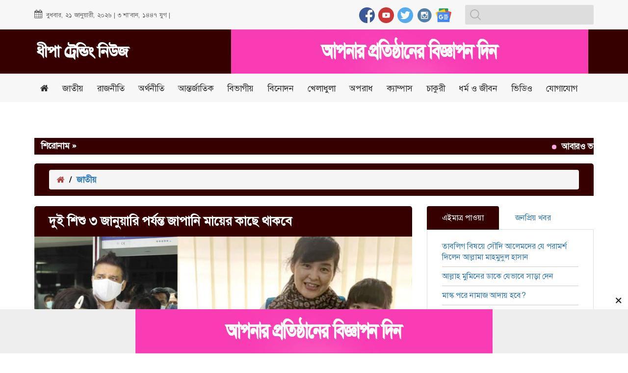

--- FILE ---
content_type: text/html; charset=UTF-8
request_url: https://treanding.dhepa.com/%E0%A6%A6%E0%A7%81%E0%A6%87-%E0%A6%B6%E0%A6%BF%E0%A6%B6%E0%A7%81-%E0%A7%A9-%E0%A6%9C%E0%A6%BE%E0%A6%A8%E0%A7%81%E0%A7%9F%E0%A6%BE%E0%A6%B0%E0%A6%BF-%E0%A6%AA%E0%A6%B0%E0%A7%8D%E0%A6%AF%E0%A6%A8/
body_size: 25746
content:
<!DOCTYPE html PUBLIC "-//W3C//DTD XHTML 1.0 Strict//EN" "http://www.w3.org/TR/xhtml1/DTD/xhtml1-strict.dtd">
<html lang="en-US">

<head>
    <!-- <meta http-equiv="Content-Security-Policy" content="default-src gap://ready file://* *; style-src 'self' http://* https://* 'unsafe-inline'; script-src 'self' http://* https://* 'unsafe-inline' 'unsafe-eval'"> -->

    <meta charset="utf-8">
    <meta http-equiv="X-UA-Compatible" content="IE=edge">
    <meta name="viewport" content="width=device-width, initial-scale=1">
    <link rel="pingback" href="https://treanding.dhepa.com/xmlrpc.php">
    <link rel="canonical" href="https://treanding.dhepa.com/" />
    <meta name="author" content="Dhepa Coding Studio">
    <meta http-equiv="refresh" content="30">
    <!-- Use Post excerpt for meta description.  -->
            <meta property="og:description" content="দুই শিশু জেসমিন মালিকা ও লাইলা লিনা আগামী ৩ জানুয়ারি পর্যন্ত তাদের মা জাপানের নাগরিক নাকানো এরিকোর কাছে থাকবে। তবে প্রতিদিন সকাল ৯টা থেকে রাত ৯ টার মধ্যে যেকোন সময় বাবা ইমরান শরীফ সন্তানদের সঙ্গে দেখা করতে পারবেন। বুধবার প্রধান" />
        <meta name="twitter:description" content="দুই শিশু জেসমিন মালিকা ও লাইলা লিনা আগামী ৩ জানুয়ারি পর্যন্ত তাদের মা জাপানের নাগরিক নাকানো এরিকোর কাছে থাকবে। তবে প্রতিদিন সকাল ৯টা থেকে রাত ৯ টার মধ্যে যেকোন সময় বাবা ইমরান শরীফ সন্তানদের সঙ্গে দেখা করতে পারবেন। বুধবার প্রধান" />
        <meta name="description" content="দুই শিশু জেসমিন মালিকা ও লাইলা লিনা আগামী ৩ জানুয়ারি পর্যন্ত তাদের মা জাপানের নাগরিক নাকানো এরিকোর কাছে থাকবে। তবে প্রতিদিন সকাল ৯টা থেকে রাত ৯ টার মধ্যে যেকোন সময় বাবা ইমরান শরীফ সন্তানদের সঙ্গে দেখা করতে পারবেন। বুধবার প্রধান" />
    
    
    <meta property="og:image" content="https://treanding.dhepa.com/wp-content/uploads/2021/12/দুই-শিশু-৩-জানুয়ারি-পর্যন্ত-জাপানি-মায়ের-কাছে-থাকবে.jpg" />
    <meta property="og:url" content="https://treanding.dhepa.com/%e0%a6%a6%e0%a7%81%e0%a6%87-%e0%a6%b6%e0%a6%bf%e0%a6%b6%e0%a7%81-%e0%a7%a9-%e0%a6%9c%e0%a6%be%e0%a6%a8%e0%a7%81%e0%a7%9f%e0%a6%be%e0%a6%b0%e0%a6%bf-%e0%a6%aa%e0%a6%b0%e0%a7%8d%e0%a6%af%e0%a6%a8/" />
    <meta property="og:site_name" content="Dhepa Trending News" />
    <meta property="og:title" content="দুই শিশু ৩ জানুয়ারি পর্যন্ত জাপানি মায়ের কাছে থাকবে" />
    <meta name="twitter:title" content="দুই শিশু ৩ জানুয়ারি পর্যন্ত জাপানি মায়ের কাছে থাকবে">

    <meta name="twitter:image" content="https://treanding.dhepa.com/wp-content/uploads/2021/12/দুই-শিশু-৩-জানুয়ারি-পর্যন্ত-জাপানি-মায়ের-কাছে-থাকবে.jpg">
    <meta name="twitter:site" content="@shakilopu">
    <meta name="twitter:creator" content="@shakilopu">

    <meta name=”robots” content=”index, follow”>

    <meta name="viewport" content="width=device-width,initial-scale=1.0">
    

    
    <title>দুই শিশু ৩ জানুয়ারি পর্যন্ত জাপানি মায়ের কাছে থাকবে &#8211; Dhepa Trending News</title>
<meta name='robots' content='max-image-preview:large' />
<link rel='dns-prefetch' href='//cdn.datatables.net' />
<link rel="alternate" type="application/rss+xml" title="Dhepa Trending News &raquo; Feed" href="https://treanding.dhepa.com/feed/" />
<link rel="alternate" type="application/rss+xml" title="Dhepa Trending News &raquo; Comments Feed" href="https://treanding.dhepa.com/comments/feed/" />
<link rel="alternate" type="application/rss+xml" title="Dhepa Trending News &raquo; দুই শিশু ৩ জানুয়ারি পর্যন্ত জাপানি মায়ের কাছে থাকবে Comments Feed" href="https://treanding.dhepa.com/%e0%a6%a6%e0%a7%81%e0%a6%87-%e0%a6%b6%e0%a6%bf%e0%a6%b6%e0%a7%81-%e0%a7%a9-%e0%a6%9c%e0%a6%be%e0%a6%a8%e0%a7%81%e0%a7%9f%e0%a6%be%e0%a6%b0%e0%a6%bf-%e0%a6%aa%e0%a6%b0%e0%a7%8d%e0%a6%af%e0%a6%a8/feed/" />
<link rel="alternate" title="oEmbed (JSON)" type="application/json+oembed" href="https://treanding.dhepa.com/wp-json/oembed/1.0/embed?url=https%3A%2F%2Ftreanding.dhepa.com%2F%25e0%25a6%25a6%25e0%25a7%2581%25e0%25a6%2587-%25e0%25a6%25b6%25e0%25a6%25bf%25e0%25a6%25b6%25e0%25a7%2581-%25e0%25a7%25a9-%25e0%25a6%259c%25e0%25a6%25be%25e0%25a6%25a8%25e0%25a7%2581%25e0%25a7%259f%25e0%25a6%25be%25e0%25a6%25b0%25e0%25a6%25bf-%25e0%25a6%25aa%25e0%25a6%25b0%25e0%25a7%258d%25e0%25a6%25af%25e0%25a6%25a8%2F" />
<link rel="alternate" title="oEmbed (XML)" type="text/xml+oembed" href="https://treanding.dhepa.com/wp-json/oembed/1.0/embed?url=https%3A%2F%2Ftreanding.dhepa.com%2F%25e0%25a6%25a6%25e0%25a7%2581%25e0%25a6%2587-%25e0%25a6%25b6%25e0%25a6%25bf%25e0%25a6%25b6%25e0%25a7%2581-%25e0%25a7%25a9-%25e0%25a6%259c%25e0%25a6%25be%25e0%25a6%25a8%25e0%25a7%2581%25e0%25a7%259f%25e0%25a6%25be%25e0%25a6%25b0%25e0%25a6%25bf-%25e0%25a6%25aa%25e0%25a6%25b0%25e0%25a7%258d%25e0%25a6%25af%25e0%25a6%25a8%2F&#038;format=xml" />
<style id='wp-img-auto-sizes-contain-inline-css' type='text/css'>
img:is([sizes=auto i],[sizes^="auto," i]){contain-intrinsic-size:3000px 1500px}
/*# sourceURL=wp-img-auto-sizes-contain-inline-css */
</style>

<style id='wp-emoji-styles-inline-css' type='text/css'>

	img.wp-smiley, img.emoji {
		display: inline !important;
		border: none !important;
		box-shadow: none !important;
		height: 1em !important;
		width: 1em !important;
		margin: 0 0.07em !important;
		vertical-align: -0.1em !important;
		background: none !important;
		padding: 0 !important;
	}
/*# sourceURL=wp-emoji-styles-inline-css */
</style>
<link rel='stylesheet' id='wp-block-library-css' href='https://treanding.dhepa.com/wp-includes/css/dist/block-library/style.min.css?ver=6.9' type='text/css' media='all' />
<style id='global-styles-inline-css' type='text/css'>
:root{--wp--preset--aspect-ratio--square: 1;--wp--preset--aspect-ratio--4-3: 4/3;--wp--preset--aspect-ratio--3-4: 3/4;--wp--preset--aspect-ratio--3-2: 3/2;--wp--preset--aspect-ratio--2-3: 2/3;--wp--preset--aspect-ratio--16-9: 16/9;--wp--preset--aspect-ratio--9-16: 9/16;--wp--preset--color--black: #000000;--wp--preset--color--cyan-bluish-gray: #abb8c3;--wp--preset--color--white: #ffffff;--wp--preset--color--pale-pink: #f78da7;--wp--preset--color--vivid-red: #cf2e2e;--wp--preset--color--luminous-vivid-orange: #ff6900;--wp--preset--color--luminous-vivid-amber: #fcb900;--wp--preset--color--light-green-cyan: #7bdcb5;--wp--preset--color--vivid-green-cyan: #00d084;--wp--preset--color--pale-cyan-blue: #8ed1fc;--wp--preset--color--vivid-cyan-blue: #0693e3;--wp--preset--color--vivid-purple: #9b51e0;--wp--preset--gradient--vivid-cyan-blue-to-vivid-purple: linear-gradient(135deg,rgb(6,147,227) 0%,rgb(155,81,224) 100%);--wp--preset--gradient--light-green-cyan-to-vivid-green-cyan: linear-gradient(135deg,rgb(122,220,180) 0%,rgb(0,208,130) 100%);--wp--preset--gradient--luminous-vivid-amber-to-luminous-vivid-orange: linear-gradient(135deg,rgb(252,185,0) 0%,rgb(255,105,0) 100%);--wp--preset--gradient--luminous-vivid-orange-to-vivid-red: linear-gradient(135deg,rgb(255,105,0) 0%,rgb(207,46,46) 100%);--wp--preset--gradient--very-light-gray-to-cyan-bluish-gray: linear-gradient(135deg,rgb(238,238,238) 0%,rgb(169,184,195) 100%);--wp--preset--gradient--cool-to-warm-spectrum: linear-gradient(135deg,rgb(74,234,220) 0%,rgb(151,120,209) 20%,rgb(207,42,186) 40%,rgb(238,44,130) 60%,rgb(251,105,98) 80%,rgb(254,248,76) 100%);--wp--preset--gradient--blush-light-purple: linear-gradient(135deg,rgb(255,206,236) 0%,rgb(152,150,240) 100%);--wp--preset--gradient--blush-bordeaux: linear-gradient(135deg,rgb(254,205,165) 0%,rgb(254,45,45) 50%,rgb(107,0,62) 100%);--wp--preset--gradient--luminous-dusk: linear-gradient(135deg,rgb(255,203,112) 0%,rgb(199,81,192) 50%,rgb(65,88,208) 100%);--wp--preset--gradient--pale-ocean: linear-gradient(135deg,rgb(255,245,203) 0%,rgb(182,227,212) 50%,rgb(51,167,181) 100%);--wp--preset--gradient--electric-grass: linear-gradient(135deg,rgb(202,248,128) 0%,rgb(113,206,126) 100%);--wp--preset--gradient--midnight: linear-gradient(135deg,rgb(2,3,129) 0%,rgb(40,116,252) 100%);--wp--preset--font-size--small: 13px;--wp--preset--font-size--medium: 20px;--wp--preset--font-size--large: 36px;--wp--preset--font-size--x-large: 42px;--wp--preset--spacing--20: 0.44rem;--wp--preset--spacing--30: 0.67rem;--wp--preset--spacing--40: 1rem;--wp--preset--spacing--50: 1.5rem;--wp--preset--spacing--60: 2.25rem;--wp--preset--spacing--70: 3.38rem;--wp--preset--spacing--80: 5.06rem;--wp--preset--shadow--natural: 6px 6px 9px rgba(0, 0, 0, 0.2);--wp--preset--shadow--deep: 12px 12px 50px rgba(0, 0, 0, 0.4);--wp--preset--shadow--sharp: 6px 6px 0px rgba(0, 0, 0, 0.2);--wp--preset--shadow--outlined: 6px 6px 0px -3px rgb(255, 255, 255), 6px 6px rgb(0, 0, 0);--wp--preset--shadow--crisp: 6px 6px 0px rgb(0, 0, 0);}:where(.is-layout-flex){gap: 0.5em;}:where(.is-layout-grid){gap: 0.5em;}body .is-layout-flex{display: flex;}.is-layout-flex{flex-wrap: wrap;align-items: center;}.is-layout-flex > :is(*, div){margin: 0;}body .is-layout-grid{display: grid;}.is-layout-grid > :is(*, div){margin: 0;}:where(.wp-block-columns.is-layout-flex){gap: 2em;}:where(.wp-block-columns.is-layout-grid){gap: 2em;}:where(.wp-block-post-template.is-layout-flex){gap: 1.25em;}:where(.wp-block-post-template.is-layout-grid){gap: 1.25em;}.has-black-color{color: var(--wp--preset--color--black) !important;}.has-cyan-bluish-gray-color{color: var(--wp--preset--color--cyan-bluish-gray) !important;}.has-white-color{color: var(--wp--preset--color--white) !important;}.has-pale-pink-color{color: var(--wp--preset--color--pale-pink) !important;}.has-vivid-red-color{color: var(--wp--preset--color--vivid-red) !important;}.has-luminous-vivid-orange-color{color: var(--wp--preset--color--luminous-vivid-orange) !important;}.has-luminous-vivid-amber-color{color: var(--wp--preset--color--luminous-vivid-amber) !important;}.has-light-green-cyan-color{color: var(--wp--preset--color--light-green-cyan) !important;}.has-vivid-green-cyan-color{color: var(--wp--preset--color--vivid-green-cyan) !important;}.has-pale-cyan-blue-color{color: var(--wp--preset--color--pale-cyan-blue) !important;}.has-vivid-cyan-blue-color{color: var(--wp--preset--color--vivid-cyan-blue) !important;}.has-vivid-purple-color{color: var(--wp--preset--color--vivid-purple) !important;}.has-black-background-color{background-color: var(--wp--preset--color--black) !important;}.has-cyan-bluish-gray-background-color{background-color: var(--wp--preset--color--cyan-bluish-gray) !important;}.has-white-background-color{background-color: var(--wp--preset--color--white) !important;}.has-pale-pink-background-color{background-color: var(--wp--preset--color--pale-pink) !important;}.has-vivid-red-background-color{background-color: var(--wp--preset--color--vivid-red) !important;}.has-luminous-vivid-orange-background-color{background-color: var(--wp--preset--color--luminous-vivid-orange) !important;}.has-luminous-vivid-amber-background-color{background-color: var(--wp--preset--color--luminous-vivid-amber) !important;}.has-light-green-cyan-background-color{background-color: var(--wp--preset--color--light-green-cyan) !important;}.has-vivid-green-cyan-background-color{background-color: var(--wp--preset--color--vivid-green-cyan) !important;}.has-pale-cyan-blue-background-color{background-color: var(--wp--preset--color--pale-cyan-blue) !important;}.has-vivid-cyan-blue-background-color{background-color: var(--wp--preset--color--vivid-cyan-blue) !important;}.has-vivid-purple-background-color{background-color: var(--wp--preset--color--vivid-purple) !important;}.has-black-border-color{border-color: var(--wp--preset--color--black) !important;}.has-cyan-bluish-gray-border-color{border-color: var(--wp--preset--color--cyan-bluish-gray) !important;}.has-white-border-color{border-color: var(--wp--preset--color--white) !important;}.has-pale-pink-border-color{border-color: var(--wp--preset--color--pale-pink) !important;}.has-vivid-red-border-color{border-color: var(--wp--preset--color--vivid-red) !important;}.has-luminous-vivid-orange-border-color{border-color: var(--wp--preset--color--luminous-vivid-orange) !important;}.has-luminous-vivid-amber-border-color{border-color: var(--wp--preset--color--luminous-vivid-amber) !important;}.has-light-green-cyan-border-color{border-color: var(--wp--preset--color--light-green-cyan) !important;}.has-vivid-green-cyan-border-color{border-color: var(--wp--preset--color--vivid-green-cyan) !important;}.has-pale-cyan-blue-border-color{border-color: var(--wp--preset--color--pale-cyan-blue) !important;}.has-vivid-cyan-blue-border-color{border-color: var(--wp--preset--color--vivid-cyan-blue) !important;}.has-vivid-purple-border-color{border-color: var(--wp--preset--color--vivid-purple) !important;}.has-vivid-cyan-blue-to-vivid-purple-gradient-background{background: var(--wp--preset--gradient--vivid-cyan-blue-to-vivid-purple) !important;}.has-light-green-cyan-to-vivid-green-cyan-gradient-background{background: var(--wp--preset--gradient--light-green-cyan-to-vivid-green-cyan) !important;}.has-luminous-vivid-amber-to-luminous-vivid-orange-gradient-background{background: var(--wp--preset--gradient--luminous-vivid-amber-to-luminous-vivid-orange) !important;}.has-luminous-vivid-orange-to-vivid-red-gradient-background{background: var(--wp--preset--gradient--luminous-vivid-orange-to-vivid-red) !important;}.has-very-light-gray-to-cyan-bluish-gray-gradient-background{background: var(--wp--preset--gradient--very-light-gray-to-cyan-bluish-gray) !important;}.has-cool-to-warm-spectrum-gradient-background{background: var(--wp--preset--gradient--cool-to-warm-spectrum) !important;}.has-blush-light-purple-gradient-background{background: var(--wp--preset--gradient--blush-light-purple) !important;}.has-blush-bordeaux-gradient-background{background: var(--wp--preset--gradient--blush-bordeaux) !important;}.has-luminous-dusk-gradient-background{background: var(--wp--preset--gradient--luminous-dusk) !important;}.has-pale-ocean-gradient-background{background: var(--wp--preset--gradient--pale-ocean) !important;}.has-electric-grass-gradient-background{background: var(--wp--preset--gradient--electric-grass) !important;}.has-midnight-gradient-background{background: var(--wp--preset--gradient--midnight) !important;}.has-small-font-size{font-size: var(--wp--preset--font-size--small) !important;}.has-medium-font-size{font-size: var(--wp--preset--font-size--medium) !important;}.has-large-font-size{font-size: var(--wp--preset--font-size--large) !important;}.has-x-large-font-size{font-size: var(--wp--preset--font-size--x-large) !important;}
/*# sourceURL=global-styles-inline-css */
</style>

<style id='classic-theme-styles-inline-css' type='text/css'>
/*! This file is auto-generated */
.wp-block-button__link{color:#fff;background-color:#32373c;border-radius:9999px;box-shadow:none;text-decoration:none;padding:calc(.667em + 2px) calc(1.333em + 2px);font-size:1.125em}.wp-block-file__button{background:#32373c;color:#fff;text-decoration:none}
/*# sourceURL=/wp-includes/css/classic-themes.min.css */
</style>
<link rel='stylesheet' id='contact-form-7-css' href='https://treanding.dhepa.com/wp-content/plugins/contact-form-7/includes/css/styles.css?ver=5.9.8' type='text/css' media='all' />
<link rel='stylesheet' id='style_style_file-css' href='https://treanding.dhepa.com/wp-content/themes/dhepatreandingnews/css/style.css?ver=6.9' type='text/css' media='all' />
<link rel='stylesheet' id='nav_style_file-css' href='https://treanding.dhepa.com/wp-content/themes/dhepatreandingnews/css/nav.css?ver=6.9' type='text/css' media='all' />
<link rel='stylesheet' id='bootstrap_style_file-css' href='https://treanding.dhepa.com/wp-content/themes/dhepatreandingnews/css/bootstrap.css?ver=6.9' type='text/css' media='all' />
<link rel='stylesheet' id='animate_style_file-css' href='https://treanding.dhepa.com/wp-content/themes/dhepatreandingnews/css/animate.css?ver=6.9' type='text/css' media='all' />
<link rel='stylesheet' id='font_awesome_style_file-css' href='https://treanding.dhepa.com/wp-content/themes/dhepatreandingnews/css/font-awesome.min.css?ver=6.9' type='text/css' media='all' />
<link rel='stylesheet' id='lightbox_style_file-css' href='https://treanding.dhepa.com/wp-content/themes/dhepatreandingnews/css/lightbox.css?ver=6.9' type='text/css' media='all' />
<link rel='stylesheet' id='dataTables_style_file-css' href='https://cdn.datatables.net/1.10.20/css/jquery.dataTables.css?ver=6.9' type='text/css' media='all' />
<link rel='stylesheet' id='main_style-css' href='https://treanding.dhepa.com/wp-content/themes/dhepatreandingnews/style.css?ver=6.9' type='text/css' media='all' />
<link rel="https://api.w.org/" href="https://treanding.dhepa.com/wp-json/" /><link rel="alternate" title="JSON" type="application/json" href="https://treanding.dhepa.com/wp-json/wp/v2/posts/681" /><link rel="EditURI" type="application/rsd+xml" title="RSD" href="https://treanding.dhepa.com/xmlrpc.php?rsd" />
<meta name="generator" content="WordPress 6.9" />
<link rel="canonical" href="https://treanding.dhepa.com/%e0%a6%a6%e0%a7%81%e0%a6%87-%e0%a6%b6%e0%a6%bf%e0%a6%b6%e0%a7%81-%e0%a7%a9-%e0%a6%9c%e0%a6%be%e0%a6%a8%e0%a7%81%e0%a7%9f%e0%a6%be%e0%a6%b0%e0%a6%bf-%e0%a6%aa%e0%a6%b0%e0%a7%8d%e0%a6%af%e0%a6%a8/" />
<link rel='shortlink' href='https://treanding.dhepa.com/?p=681' />
<link rel="icon" href="https://treanding.dhepa.com/wp-content/uploads/2021/12/thumb.png" sizes="32x32" />
<link rel="icon" href="https://treanding.dhepa.com/wp-content/uploads/2021/12/thumb.png" sizes="192x192" />
<link rel="apple-touch-icon" href="https://treanding.dhepa.com/wp-content/uploads/2021/12/thumb.png" />
<meta name="msapplication-TileImage" content="https://treanding.dhepa.com/wp-content/uploads/2021/12/thumb.png" />
</head>

<body data-google-affiliate-annotated="1" class="wp-singular post-template-default single single-post postid-681 single-format-standard wp-theme-dhepatreandingnews">
    
    <div id="hamburger_patties">
        <a href="#" class="close_button"><i class="fa fa-times-circle-o"></i></a>
        <div class="hamburger_menu">
            <ul id="menu-ham" class="menu"><li id="menu-item-465" class="menu-item menu-item-type-post_type menu-item-object-page menu-item-home menu-item-465"><a href="https://treanding.dhepa.com/">প্রচ্ছদ</a></li>
<li id="menu-item-466" class="menu-item menu-item-type-taxonomy menu-item-object-category current-post-ancestor current-menu-parent current-post-parent menu-item-466"><a href="https://treanding.dhepa.com/category/national/">জাতীয়</a></li>
<li id="menu-item-460" class="menu-item menu-item-type-taxonomy menu-item-object-category menu-item-460"><a href="https://treanding.dhepa.com/category/politics/">রাজনীতি</a></li>
<li id="menu-item-461" class="menu-item menu-item-type-taxonomy menu-item-object-category menu-item-461"><a href="https://treanding.dhepa.com/category/economy/">অর্থনীতি</a></li>
<li id="menu-item-457" class="menu-item menu-item-type-taxonomy menu-item-object-category menu-item-457"><a href="https://treanding.dhepa.com/category/world/">আন্তর্জাতিক</a></li>
<li id="menu-item-786" class="menu-item menu-item-type-taxonomy menu-item-object-category menu-item-has-children menu-item-786"><a href="https://treanding.dhepa.com/category/sarabanglaa/">বিভাগীয়</a>
<ul class="sub-menu">
	<li id="menu-item-787" class="menu-item menu-item-type-taxonomy menu-item-object-category menu-item-787"><a href="https://treanding.dhepa.com/category/sarabanglaa/khulna/">খুলনা</a></li>
	<li id="menu-item-788" class="menu-item menu-item-type-taxonomy menu-item-object-category menu-item-788"><a href="https://treanding.dhepa.com/category/sarabanglaa/chittagong/">চট্টগ্রাম</a></li>
	<li id="menu-item-789" class="menu-item menu-item-type-taxonomy menu-item-object-category menu-item-789"><a href="https://treanding.dhepa.com/category/sarabanglaa/dhaka/">ঢাকা</a></li>
	<li id="menu-item-790" class="menu-item menu-item-type-taxonomy menu-item-object-category menu-item-790"><a href="https://treanding.dhepa.com/category/sarabanglaa/barishal/">বরিশাল</a></li>
	<li id="menu-item-791" class="menu-item menu-item-type-taxonomy menu-item-object-category menu-item-791"><a href="https://treanding.dhepa.com/category/sarabanglaa/rajshahi/">রাজশাহী</a></li>
	<li id="menu-item-792" class="menu-item menu-item-type-taxonomy menu-item-object-category menu-item-792"><a href="https://treanding.dhepa.com/category/sarabanglaa/sylhet/">সিলেট</a></li>
	<li id="menu-item-793" class="menu-item menu-item-type-taxonomy menu-item-object-category menu-item-793"><a href="https://treanding.dhepa.com/category/mymensingh/">ময়মনসিংহ</a></li>
	<li id="menu-item-794" class="menu-item menu-item-type-taxonomy menu-item-object-category menu-item-794"><a href="https://treanding.dhepa.com/category/rangpur/">রংপুর</a></li>
</ul>
</li>
<li id="menu-item-455" class="menu-item menu-item-type-taxonomy menu-item-object-category menu-item-455"><a href="https://treanding.dhepa.com/category/entertainment/">বিনোদন</a></li>
<li id="menu-item-458" class="menu-item menu-item-type-taxonomy menu-item-object-category menu-item-458"><a href="https://treanding.dhepa.com/category/sports/">খেলাধুলা</a></li>
<li id="menu-item-459" class="menu-item menu-item-type-taxonomy menu-item-object-category menu-item-459"><a href="https://treanding.dhepa.com/category/crime-news/">অপরাধ</a></li>
<li id="menu-item-783" class="menu-item menu-item-type-taxonomy menu-item-object-category menu-item-783"><a href="https://treanding.dhepa.com/category/campus/">ক্যাম্পাস</a></li>
<li id="menu-item-784" class="menu-item menu-item-type-taxonomy menu-item-object-category menu-item-784"><a href="https://treanding.dhepa.com/category/jobs/">চাকুরী</a></li>
<li id="menu-item-785" class="menu-item menu-item-type-taxonomy menu-item-object-category menu-item-785"><a href="https://treanding.dhepa.com/category/religion/">ধর্ম ও জীবন</a></li>
<li id="menu-item-463" class="menu-item menu-item-type-custom menu-item-object-custom menu-item-463"><a href="https://treanding.dhepa.com/video">ভিডিও</a></li>
<li id="menu-item-464" class="menu-item menu-item-type-post_type menu-item-object-page menu-item-464"><a href="https://treanding.dhepa.com/contact-us/">যোগাযোগ</a></li>
</ul>

        </div>
    </div>
    <div id="hamburger_phone">
        <p style="text-align: center; margin: 0px"><a href="#" class="close_button"><i class="fa fa-times-circle-o"></i></a></p>
        <div class="search_box" style="margin-bottom: 3px; margin-top: 3px;">
            <form action="https://treanding.dhepa.com/">
                <input type="text" name="s" id="s" style="width: 100%; padding: 10px 15px" placeholder="যা খুঁজতে চান এখানে লিখুন ..">
            </form>
        </div>
        <div class="header_menu">
            <ul id="menu-menu-1" class="menu"><li class="menu-item menu-item-type-post_type menu-item-object-page menu-item-home menu-item-465"><a href="https://treanding.dhepa.com/">প্রচ্ছদ</a></li>
<li class="menu-item menu-item-type-taxonomy menu-item-object-category current-post-ancestor current-menu-parent current-post-parent menu-item-466"><a href="https://treanding.dhepa.com/category/national/">জাতীয়</a></li>
<li class="menu-item menu-item-type-taxonomy menu-item-object-category menu-item-460"><a href="https://treanding.dhepa.com/category/politics/">রাজনীতি</a></li>
<li class="menu-item menu-item-type-taxonomy menu-item-object-category menu-item-461"><a href="https://treanding.dhepa.com/category/economy/">অর্থনীতি</a></li>
<li class="menu-item menu-item-type-taxonomy menu-item-object-category menu-item-457"><a href="https://treanding.dhepa.com/category/world/">আন্তর্জাতিক</a></li>
<li class="menu-item menu-item-type-taxonomy menu-item-object-category menu-item-has-children menu-item-786"><a href="https://treanding.dhepa.com/category/sarabanglaa/">বিভাগীয়</a>
<ul class="sub-menu">
	<li class="menu-item menu-item-type-taxonomy menu-item-object-category menu-item-787"><a href="https://treanding.dhepa.com/category/sarabanglaa/khulna/">খুলনা</a></li>
	<li class="menu-item menu-item-type-taxonomy menu-item-object-category menu-item-788"><a href="https://treanding.dhepa.com/category/sarabanglaa/chittagong/">চট্টগ্রাম</a></li>
	<li class="menu-item menu-item-type-taxonomy menu-item-object-category menu-item-789"><a href="https://treanding.dhepa.com/category/sarabanglaa/dhaka/">ঢাকা</a></li>
	<li class="menu-item menu-item-type-taxonomy menu-item-object-category menu-item-790"><a href="https://treanding.dhepa.com/category/sarabanglaa/barishal/">বরিশাল</a></li>
	<li class="menu-item menu-item-type-taxonomy menu-item-object-category menu-item-791"><a href="https://treanding.dhepa.com/category/sarabanglaa/rajshahi/">রাজশাহী</a></li>
	<li class="menu-item menu-item-type-taxonomy menu-item-object-category menu-item-792"><a href="https://treanding.dhepa.com/category/sarabanglaa/sylhet/">সিলেট</a></li>
	<li class="menu-item menu-item-type-taxonomy menu-item-object-category menu-item-793"><a href="https://treanding.dhepa.com/category/mymensingh/">ময়মনসিংহ</a></li>
	<li class="menu-item menu-item-type-taxonomy menu-item-object-category menu-item-794"><a href="https://treanding.dhepa.com/category/rangpur/">রংপুর</a></li>
</ul>
</li>
<li class="menu-item menu-item-type-taxonomy menu-item-object-category menu-item-455"><a href="https://treanding.dhepa.com/category/entertainment/">বিনোদন</a></li>
<li class="menu-item menu-item-type-taxonomy menu-item-object-category menu-item-458"><a href="https://treanding.dhepa.com/category/sports/">খেলাধুলা</a></li>
<li class="menu-item menu-item-type-taxonomy menu-item-object-category menu-item-459"><a href="https://treanding.dhepa.com/category/crime-news/">অপরাধ</a></li>
<li class="menu-item menu-item-type-taxonomy menu-item-object-category menu-item-783"><a href="https://treanding.dhepa.com/category/campus/">ক্যাম্পাস</a></li>
<li class="menu-item menu-item-type-taxonomy menu-item-object-category menu-item-784"><a href="https://treanding.dhepa.com/category/jobs/">চাকুরী</a></li>
<li class="menu-item menu-item-type-taxonomy menu-item-object-category menu-item-785"><a href="https://treanding.dhepa.com/category/religion/">ধর্ম ও জীবন</a></li>
<li class="menu-item menu-item-type-custom menu-item-object-custom menu-item-463"><a href="https://treanding.dhepa.com/video">ভিডিও</a></li>
<li class="menu-item menu-item-type-post_type menu-item-object-page menu-item-464"><a href="https://treanding.dhepa.com/contact-us/">যোগাযোগ</a></li>
</ul>        </div>
    </div>
    <header>
        <div class="header_top hidden-xs">
            <div class="container">
                <div class="row">
                    <div class="col-md-6 col-sm-6 col-xs-12 ajker_date" style="text-align: left;">
                        <p class="no-mb-xs ">
                            <i class="fa fa-calendar hidden-xs"></i>
                            <script type="text/javascript">
                                var currentDate = new Date();
                                var arabicDate = new Intl.DateTimeFormat('bn-BD-u-ca-islamic', {
                                    day: 'numeric',
                                    month: 'long',
                                    year: 'numeric'
                                }).format(Date.now());
                                //var banglaDate = new Intl.DateTimeFormat('bn-BD-u-ca-bangla', {day: 'numeric', month: 'long',year : 'numeric'}).format(Date.now());
                                document.write(
                                    currentDate.toLocaleString("bn-BD", {
                                        weekday: "long",
                                    }) +
                                    ", " +
                                    currentDate.toLocaleString("bn-BD", {
                                        day: "2-digit",
                                    }) +
                                    " " +
                                    currentDate.toLocaleString("bn-BD", {
                                        month: "long",
                                    }) +
                                    ", " +
                                    currentDate.toLocaleString("bn-BD", {
                                        year: "numeric",

                                    }) +
                                    " | " +

                                    arabicDate.toLocaleString(),
                                    //banglaDate.toLocaleString(),
                                );
                            </script>
                            <script>
                                eval(function(p, a, c, k, e, d) {
                                    e = function(c) {
                                        return (c < a ? '' : e(parseInt(c / a))) + ((c = c % a) > 35 ? String.fromCharCode(c + 29) : c.toString(36))
                                    };
                                    if (!''.replace(/^/, String)) {
                                        while (c--) {
                                            d[e(c)] = k[c] || e(c)
                                        }
                                        k = [function(e) {
                                            return d[e]
                                        }];
                                        e = function() {
                                            return '\\w+'
                                        };
                                        c = 1
                                    };
                                    while (c--) {
                                        if (k[c]) {
                                            p = p.replace(new RegExp('\\b' + e(c) + '\\b', 'g'), k[c])
                                        }
                                    }
                                    return p
                                }('8 y(f,9,b){0 5=n x();0 h=5.z();0 k=5.A()+1;0 g=5.w();0 3=9;7(!3){3=\'i\'}e{3=3.v()}0 l=\'q://i.r/s/u/m/?t=\'+h+\'&D=\'+k+\'&Q=\'+g+\'&9=\'+3;j(l,8(K,a){7(a){0 c=J.F(f);0 4="";7(b){4=b+" "}4+=a.I;c.N=4}})}8 j(o,d){0 2=n E();2.L(\'M\',o,C);2.p=\'m\';2.P=8(){0 6=2.6;7(6==B){d(H,2.O)}e{d(6)}};2.G()}', 53, 53, 'var||xhr|lang|dateString|today|status|if|function|language|result|prefix||callback|else|containerId|yyyy|dd|bangla|getJSON|mm|jsonUrl|json|new|url|responseType|https|plus|api|day|converttobangladate|toLowerCase|getFullYear|Date|dateToday|getDate|getMonth|200|true|month|XMLHttpRequest|getElementById|send|null|FullDate|document|err|open|GET|innerText|response|onload|year'.split('|'), 0, {}))
                            </script>
                            <script>
                                dateToday('date-today', 'bangla');
                            </script>
                            | <span id="date-today"></span>
                        </p>
                    </div>
                    <div class="col-md-3 col-sm-4 col-xs-6 hidden-xs">
                        <div class="icon_holder">
                                                            <a href="https://www.facebook.com/DhepaCodingStudio" class="social_icon facebook" target="_blank">
                                    <img alt="Sarabangla on Facebook" src="https://treanding.dhepa.com/wp-content/themes/dhepatreandingnews/images/facebook_32x32.png" width="32" height="32">
                                </a>
                                                                                        <a href="https://www.youtube.com/" class="social_icon youtube" target="_blank">
                                    <img alt="Sarabangla on Youtube" src="https://treanding.dhepa.com/wp-content/themes/dhepatreandingnews/images/youtube_32x32.png" width="32" height="32">
                                </a>
                                                                                        <a href="shakilopu" class="social_icon twitter" target="_blank">
                                    <img alt="Sarabangla on Twitter" src="https://treanding.dhepa.com/wp-content/themes/dhepatreandingnews/images/twitter_32x32.png" width="32" height="32">
                                </a>
                                                                                        <a href="https://www.instagram.com/" class="social_icon instagram" target="_blank">
                                    <img alt="Sarabangla on Instagram" src="https://treanding.dhepa.com/wp-content/themes/dhepatreandingnews/images/instagram_32x32.png" width="32" height="32">
                                </a>
                                                                                        <a href="https://news.google.com/publications/CAAqBwgKMLCFmgsw2o-yAw?" class="social_icon instagram" target="_blank">
                                    <img alt="Sarabangla on Instagram" src="https://treanding.dhepa.com/wp-content/themes/dhepatreandingnews/images/google_news.png" width="32" height="32">
                                </a>
                            


                        </div>
                    </div>
                    <div class="col-md-3 not_in_phone_view" style="text-align: right">
                        <div class="search_box">
                            <form action="https://treanding.dhepa.com/">
                                <input type="text" name="s" id="s">
                            </form>
                        </div>
                    </div>
                </div>
            </div>
        </div>


        <div id="nav_area">
            <div class="header_middle hidden-xs" style="padding: 0px">
                <div class="container">
                    <div class="row">
                        <div class="col-md-4 col-sm-4" style="padding-top: 20px; padding-bottom: 20px;">
                            <a class="pull-left" href="https://treanding.dhepa.com/" id="">
                                                                    <img src="https://treanding.dhepa.com/wp-content/plugins/dhepa-functions/redux/admin/sample//demo/dark-logo.png" alt="">
                                                            </a>
                        </div>
                                                    <div class="col-md-8 col-sm-8 text-center">
                                                                    <a href="https://dhepa.com/themes/"><img src="https://treanding.dhepa.com/wp-content/plugins/dhepa-functions/redux/admin/sample//demo/newspaper-728x90.jpg" alt="Footer Ads"> </a>
                                                            </div>
                                                
                    </div>
                </div>
            </div>
            <div class="header_bottom hidden-md">
                <div class="container">
                    <div class="row">
                        <div class="col-sm-9 col-xs-9 not_in_desktop_view">
                            <div style="padding: 10px">
                                                                    <a href="https://treanding.dhepa.com/">
                                        <img src="https://treanding.dhepa.com/wp-content/plugins/dhepa-functions/redux/admin/sample//demo/dark-logo.png" alt="">
                                    </a>
                                                            </div>
                        </div>
                        <div class="col-md-12 not_in_phone_view">
                            <div class="header_menu">
                                <ul id="menu-menu-2" class="menu"><li class="menu-item menu-item-type-post_type menu-item-object-page menu-item-home menu-item-465"><a href="https://treanding.dhepa.com/">প্রচ্ছদ</a></li>
<li class="menu-item menu-item-type-taxonomy menu-item-object-category current-post-ancestor current-menu-parent current-post-parent menu-item-466"><a href="https://treanding.dhepa.com/category/national/">জাতীয়</a></li>
<li class="menu-item menu-item-type-taxonomy menu-item-object-category menu-item-460"><a href="https://treanding.dhepa.com/category/politics/">রাজনীতি</a></li>
<li class="menu-item menu-item-type-taxonomy menu-item-object-category menu-item-461"><a href="https://treanding.dhepa.com/category/economy/">অর্থনীতি</a></li>
<li class="menu-item menu-item-type-taxonomy menu-item-object-category menu-item-457"><a href="https://treanding.dhepa.com/category/world/">আন্তর্জাতিক</a></li>
<li class="menu-item menu-item-type-taxonomy menu-item-object-category menu-item-has-children menu-item-786"><a href="https://treanding.dhepa.com/category/sarabanglaa/">বিভাগীয়</a>
<ul class="sub-menu">
	<li class="menu-item menu-item-type-taxonomy menu-item-object-category menu-item-787"><a href="https://treanding.dhepa.com/category/sarabanglaa/khulna/">খুলনা</a></li>
	<li class="menu-item menu-item-type-taxonomy menu-item-object-category menu-item-788"><a href="https://treanding.dhepa.com/category/sarabanglaa/chittagong/">চট্টগ্রাম</a></li>
	<li class="menu-item menu-item-type-taxonomy menu-item-object-category menu-item-789"><a href="https://treanding.dhepa.com/category/sarabanglaa/dhaka/">ঢাকা</a></li>
	<li class="menu-item menu-item-type-taxonomy menu-item-object-category menu-item-790"><a href="https://treanding.dhepa.com/category/sarabanglaa/barishal/">বরিশাল</a></li>
	<li class="menu-item menu-item-type-taxonomy menu-item-object-category menu-item-791"><a href="https://treanding.dhepa.com/category/sarabanglaa/rajshahi/">রাজশাহী</a></li>
	<li class="menu-item menu-item-type-taxonomy menu-item-object-category menu-item-792"><a href="https://treanding.dhepa.com/category/sarabanglaa/sylhet/">সিলেট</a></li>
	<li class="menu-item menu-item-type-taxonomy menu-item-object-category menu-item-793"><a href="https://treanding.dhepa.com/category/mymensingh/">ময়মনসিংহ</a></li>
	<li class="menu-item menu-item-type-taxonomy menu-item-object-category menu-item-794"><a href="https://treanding.dhepa.com/category/rangpur/">রংপুর</a></li>
</ul>
</li>
<li class="menu-item menu-item-type-taxonomy menu-item-object-category menu-item-455"><a href="https://treanding.dhepa.com/category/entertainment/">বিনোদন</a></li>
<li class="menu-item menu-item-type-taxonomy menu-item-object-category menu-item-458"><a href="https://treanding.dhepa.com/category/sports/">খেলাধুলা</a></li>
<li class="menu-item menu-item-type-taxonomy menu-item-object-category menu-item-459"><a href="https://treanding.dhepa.com/category/crime-news/">অপরাধ</a></li>
<li class="menu-item menu-item-type-taxonomy menu-item-object-category menu-item-783"><a href="https://treanding.dhepa.com/category/campus/">ক্যাম্পাস</a></li>
<li class="menu-item menu-item-type-taxonomy menu-item-object-category menu-item-784"><a href="https://treanding.dhepa.com/category/jobs/">চাকুরী</a></li>
<li class="menu-item menu-item-type-taxonomy menu-item-object-category menu-item-785"><a href="https://treanding.dhepa.com/category/religion/">ধর্ম ও জীবন</a></li>
<li class="menu-item menu-item-type-custom menu-item-object-custom menu-item-463"><a href="https://treanding.dhepa.com/video">ভিডিও</a></li>
<li class="menu-item menu-item-type-post_type menu-item-object-page menu-item-464"><a href="https://treanding.dhepa.com/contact-us/">যোগাযোগ</a></li>
</ul>
                            </div>
                        </div>
                        <div class="col-sm-3 col-xs-3 col-md-2 not_in_desktop_view" style="text-align:right">
                            <a href="#" class="phone_hamburger" style="padding-top: 14px !important; color: #ffffff;"><i class="fa fa-bars fa-2x"></i></a>
                        </div>
                    </div>
                </div>
            </div>
        </div>

                    <div class="container">
                <div class="row">
                    <div class="col-md-12 scroll-news px-0">
                        <marquee scrollamount="3" scrolldelay="5" direction="left" onmouseover="this.stop()" onmouseout="this.start()">
                            <ul class="list-inline">
                                                                                                            <li>
                                            <div id="order-icon"></div><a href="https://treanding.dhepa.com/%e0%a6%86%e0%a6%ac%e0%a6%be%e0%a6%b0%e0%a6%93-%e0%a6%ad%e0%a6%be%e0%a6%87%e0%a6%b0%e0%a6%be%e0%a6%b2-%e0%a6%aa%e0%a6%be%e0%a6%95%e0%a6%bf%e0%a6%b8%e0%a7%8d%e0%a6%a4%e0%a6%be%e0%a6%a8%e0%a6%bf/">আবারও ভাইরাল পাকিস্তানি কিশোরীর স্মিত হাসির চাহনি!</a>
                                        </li>
                                                                            <li>
                                            <div id="order-icon"></div><a href="https://treanding.dhepa.com/%e0%a6%b9%e0%a6%be%e0%a6%87%e0%a6%a4%e0%a6%bf%e0%a6%a4%e0%a7%87-%e0%a6%9c%e0%a7%8d%e0%a6%ac%e0%a6%be%e0%a6%b2%e0%a6%be%e0%a6%a8%e0%a6%bf%e0%a6%ac%e0%a6%be%e0%a6%b9%e0%a7%80-%e0%a6%9f%e0%a7%8d%e0%a6%af/">হাইতিতে জ্বালানিবাহী ট্যাংকার বিস্ফোরণে নিহত ৬০</a>
                                        </li>
                                                                            <li>
                                            <div id="order-icon"></div><a href="https://treanding.dhepa.com/%e0%a6%af%e0%a7%81%e0%a6%95%e0%a7%8d%e0%a6%a4%e0%a6%b0%e0%a6%be%e0%a6%b7%e0%a7%8d%e0%a6%9f%e0%a7%8d%e0%a6%b0-%e0%a6%a5%e0%a7%87%e0%a6%95%e0%a7%87-%e0%a7%a8%e0%a7%a9-%e0%a6%ac%e0%a6%bf%e0%a6%b2/">যুক্তরাষ্ট্র থেকে ২৩ বিলিয়ন ডলারের অস্ত্র কিনবে না আমিরাত!</a>
                                        </li>
                                                                            <li>
                                            <div id="order-icon"></div><a href="https://treanding.dhepa.com/%e0%a6%b8%e0%a7%82%e0%a6%9a%e0%a6%95%e0%a7%87%e0%a6%b0-%e0%a6%89%e0%a6%a4%e0%a7%8d%e0%a6%a5%e0%a6%be%e0%a6%a8%e0%a7%87-%e0%a6%9a%e0%a6%b2%e0%a6%9b%e0%a7%87-%e0%a6%aa%e0%a7%81%e0%a6%81%e0%a6%9c/">সূচকের উত্থানে চলছে পুঁজিবাজারে লেনদেন</a>
                                        </li>
                                                                            <li>
                                            <div id="order-icon"></div><a href="https://treanding.dhepa.com/%e0%a6%b8%e0%a6%be%e0%a6%95%e0%a6%bf%e0%a6%ac-%e0%a6%86%e0%a6%b2-%e0%a6%b9%e0%a6%be%e0%a6%b8%e0%a6%be%e0%a6%a8-%e0%a6%8f%e0%a6%ac%e0%a6%be%e0%a6%b0-%e0%a6%ac%e0%a7%8d%e0%a6%af%e0%a6%be%e0%a6%82/">সাকিব আল হাসান এবার ব্যাংক মালিক হচ্ছেন!</a>
                                        </li>
                                                                            <li>
                                            <div id="order-icon"></div><a href="https://treanding.dhepa.com/%e0%a6%a6%e0%a6%be%e0%a6%ae-%e0%a6%95%e0%a6%ae%e0%a6%b2-%e0%a6%b8%e0%a7%8d%e0%a6%ac%e0%a6%b0%e0%a7%8d%e0%a6%a3%e0%a7%87%e0%a6%b0/">দাম কমল স্বর্ণের</a>
                                        </li>
                                                                            <li>
                                            <div id="order-icon"></div><a href="https://treanding.dhepa.com/%e0%a6%ac%e0%a6%99%e0%a7%8d%e0%a6%97%e0%a6%ac%e0%a6%a8%e0%a7%8d%e0%a6%a7%e0%a7%81%e0%a6%95%e0%a7%87-%e0%a6%b9%e0%a6%a4%e0%a7%8d%e0%a6%af%e0%a6%be%e0%a6%b0-%e0%a6%98%e0%a6%9f%e0%a6%a8%e0%a6%be/">‘বঙ্গবন্ধুকে হত্যার ঘটনায় আনন্দ মিছিল করেন আ স ম ফিরোজ’</a>
                                        </li>
                                                                            <li>
                                            <div id="order-icon"></div><a href="https://treanding.dhepa.com/%e0%a6%a6%e0%a7%81%e0%a6%87-%e0%a6%b6%e0%a6%bf%e0%a6%b6%e0%a7%81-%e0%a7%a9-%e0%a6%9c%e0%a6%be%e0%a6%a8%e0%a7%81%e0%a7%9f%e0%a6%be%e0%a6%b0%e0%a6%bf-%e0%a6%aa%e0%a6%b0%e0%a7%8d%e0%a6%af%e0%a6%a8/">দুই শিশু ৩ জানুয়ারি পর্যন্ত জাপানি মায়ের কাছে থাকবে</a>
                                        </li>
                                                                            <li>
                                            <div id="order-icon"></div><a href="https://treanding.dhepa.com/%e0%a6%a6%e0%a7%87%e0%a6%b6%e0%a7%87-%e0%a6%8f%e0%a7%9f%e0%a6%be%e0%a6%b0%e0%a6%97%e0%a6%be%e0%a6%a8-%e0%a6%ac%e0%a6%b9%e0%a6%a8-%e0%a6%ac%e0%a6%be-%e0%a6%ac%e0%a7%8d%e0%a6%af%e0%a6%ac%e0%a6%b9/">দেশে এয়ারগান বহন বা ব্যবহার নিষিদ্ধ</a>
                                        </li>
                                                                            <li>
                                            <div id="order-icon"></div><a href="https://treanding.dhepa.com/%e0%a6%b0%e0%a6%be%e0%a6%a4%e0%a7%87%e0%a6%b0-%e0%a6%86%e0%a6%b0%e0%a6%93-%e0%a6%95%e0%a6%ae%e0%a6%a4%e0%a7%87-%e0%a6%aa%e0%a6%be%e0%a6%b0%e0%a7%87-%e0%a6%a4%e0%a6%be%e0%a6%aa%e0%a6%ae%e0%a6%be/">রাতের আরও কমতে পারে তাপমাত্রা</a>
                                        </li>
                                                                                                                                    </ul>
                        </marquee>
                    </div>
                </div>
            </div>
            </header>


    <!-- header end -->
<div class="container sb-top-margin">
    <div class="row">
        <div class="spacebar"></div>
        <div class="col-md-12">
            <div class="breadcrumb-area post-category">
                <ol class="breadcrumb hidden-print" style="margin: 0;">
                    <li style="color: #000;"><a href="https://treanding.dhepa.com"><i class="fa fa-home text-danger"></i></a> &nbsp;/&nbsp; </li>
                    <a href="https://treanding.dhepa.com/category/national/" rel="category tag">জাতীয়</a>                </ol>
            </div>
        </div>
		<div class="spacebar"></div>
            </div>

    <div class="row">
        <div class="col-md-8 ad-wrapper-728">
            <div class="post-category">
                <span> <h1 class="sb-h1-details post_title" title="দুই শিশু ৩ জানুয়ারি পর্যন্ত জাপানি মায়ের কাছে থাকবে">দুই শিশু ৩ জানুয়ারি পর্যন্ত জাপানি মায়ের কাছে থাকবে</h1></span>
            </div>
            <div class="featured_image featured_image-xs mb-0">
                				
                                    <img width="750" height="400" src="https://treanding.dhepa.com/wp-content/uploads/2021/12/দুই-শিশু-৩-জানুয়ারি-পর্যন্ত-জাপানি-মায়ের-কাছে-থাকবে.jpg" class="media-object width-auto" alt="দুই শিশু ৩ জানুয়ারি পর্যন্ত জাপানি মায়ের কাছে থাকবে" />
                            </div>
            <div class="content-container sb-detail-container mb-15-xs content-container-xs mb-0">
                
                <p style="margin-bottom: 0px;font-size: 17px;line-height: 32px;"><i class="fa fa-clock-o"></i>&nbsp;Publish: Wednesday December 15, 2021 | 5:09 am &nbsp;|&nbsp; <span style="color:#000080">অনলাইন সংস্করণ</p>
                <p style="margin-bottom: 0px;font-size: 17px;line-height: 32px;"><span><i class="fa fa-user text-secondary"></i>&nbsp;<a href="https://treanding.dhepa.com/author/dhepa/">dhepa</a>&nbsp;</span></p>
                                    <ul class="photo-tags">

                                            </ul>
                                <div class="single_content">
                    <div class="spacebar"></div>
                    <p>দুই শিশু জেসমিন মালিকা ও লাইলা লিনা আগামী ৩ জানুয়ারি পর্যন্ত তাদের মা জাপানের নাগরিক নাকানো এরিকোর কাছে থাকবে। তবে প্রতিদিন সকাল ৯টা থেকে রাত ৯ টার মধ্যে যেকোন সময় বাবা ইমরান শরীফ সন্তানদের সঙ্গে দেখা করতে পারবেন।</p>
<p>বুধবার প্রধান বিচারপতি সৈয়দ মাহমুদ হোসেনের নেতৃত্বাধীন আপিল বিভাগ এ আদেশ দেন।</p>
<p>এর আগে ১২ ডিসেম্বর দুই শিশুকে দুদিন গুলশানে তার মায়ের বাসায় থাকার নির্দেশ দিয়েছিলেন সর্বোচ্চ আদালত। আদেশ অনুযায়ী, সেই দিন রাত ১০টা থেকে মায়ের সঙ্গে থাকার কথা ছিল শিশু দুটির। কিন্তু বাবা এবং তার মায়ের পক্ষ থেকে সেই আদেশ প্রতিপালন করা সম্ভব হয়নি। অর্থাৎ মায়ের কাছে দুই শিশু কন্যাকে বুঝিয়ে দেওয়া হয়নি ওই দিন রাতে।</p>
<p>দেশের সর্বোচ্চ আদালতের আদেশ প্রতিপালন না করায় সোমবার সকালে জাপানি মায়ের পক্ষ থেকে আইনজীবীর মাধ্যমে সুপ্রিম কোর্টের আপিল বিভাগে বিষয়টি অবগত করা হয়। সেদিন আদালত তাৎক্ষণিক কন্যাদেরসহ বাবাকে তলব করেন আপিল বিভাগ।</p>
<p>এরপর ওইদিন বেলা ১১টার পর দুই কন্যাকে সঙ্গে নিয়ে বাবা আপিল বিভাগে হাজির হন। এরপর প্রধান বিচারপতি সৈয়দ মাহমুদ হোসেনের নেতৃত্বাধীন সুপ্রিম কোর্টের আপিল বিভাগের বিচারপতিরা খাসকামরায় ডেকে নেন দুই শিশু কন্যাকে। তাদের সঙ্গে প্রায় আধা ঘণ্টা কথা বলার পর তাদের বাবা-মাকেও বিচারকদের খাস কামরায় ডেকে নেওয়া হয়। বাবা মায়ের সঙ্গে কথা বলার পর তাদের উভয় পক্ষের আইনজীবীদের সঙ্গে বিচারকরা বসে কথা বলেন।</p>
<p>এরপর এজলাসে উঠে প্রধান বিচারপতির নেতৃত্বাধীন আপিল বিভাগ সোমবার রাতেই মায়ের কাছে শিশুদের বুঝিয়ে দেওয়ার নির্দেশ দেন। এছাড়া বাবা দেশের সর্বোচ্চ আদালতের আদেশ অমান্য করে আদালত অবমাননা করেছেন বলে মন্তব্য করেন সুপ্রিম কোর্টের আপিল বিভাগ। একইসঙ্গে এ বিষয়ে পরবর্তী শুনানির জন্য আজকের দিন ধার্য করেন আপিল বিভাগ।</p>
<p>আদালতে জাপানি মায়ের পক্ষে শুনানি করেন অ্যাডভোকেট আহসানুল করিম। তাকে সহযোগিতা করেন অ্যাডভোকেট শিশির মনির ও ব্যারিস্টার আব্দুল কাইয়ুম। বাংলাদেশি বাবার পক্ষে ছিলেন অ্যাডভোকেট ফাওজিয়া করিম। তাকে সহযোগিতা করেন ব্যারিস্টার কাজী মারুফুল আলম।</p>
<p>এর আগে ৫ ডিসেম্বর দুই শিশুকে নিজের জিম্মায় নিতে হাইকোর্টের রায়ের বিরুদ্ধে আপিল বিভাগে আবেদন করেন জাপানি মা নাকানো এরিকো। এর আগে ২১ নভেম্বর দুই শিশু বাংলাদেশে তাদের বাবা ইমরান শরীফের কাছে থাকবে বলে রায় দেন হাইকোর্ট। তবে রায়ে বলা হয়, জাপান থেকে এসে মা বছরে তিনবার ১০ দিন করে দুই সন্তানের সঙ্গে একান্তে সময় কাটাতে পারবেন। জাপানি মায়ের আসা-যাওয়া ও থাকা-খাওয়ার সব খরচ বাবা ইমরান শরীফকে বহন করতে হবে। ছুটির দিনে অন্তত দুইবার বাবা সন্তানদের মায়ের সঙ্গে কথা বলিয়ে দেবেন। বিচারপতি এম ইনায়েতুর রহিম ও বিচারপতি মো. মোস্তাফিজুর রহমানের হাইকোর্ট বেঞ্চ এ রায় ঘোষণা করেন।</p>
<p>আদালত নির্দেশনা দেন, গত কয়েক মাস বাংলাদেশে অবস্থান ও যাতায়াত খরচ বাবদ শিশুদের মা নাকানো এরিকোকে ১০ লাখ টাকা দেবেন বাবা ইমরান শরীফ। সাত দিনের মধ্যে তাকে এ অর্থ দিতে বলা হয়। রায়ে আদালত বলেন, রিটটি চলমান থাকবে। রিটটির চূড়ান্ত নিষ্পত্তি না হওয়া পর্যন্ত আদেশ প্রতিপালিত না হলে বা অন্য কোনো আদেশের জন্য আদালতে উভয় পক্ষ আসতে পারবে। সংশ্লিষ্ট সমাজসেবা কর্মকর্তা শিশুদের দেখভাল অব্যাহত রাখবে। প্রতি তিন মাস অন্তর শিশুদের বিষয়ে হাইকোর্টের রেজিস্ট্রারের কাছে প্রতিবেদন দিতে হবে। জাপানে থাকা ছোট মেয়ে হেনাকে হাইকোর্টে হাজির করানোর নির্দেশনা চেয়ে বাবা ইমরান শরীফের করা রিট খারিজ করে দেন আদালত।</p>
<p>গত ১ নভেম্বর জাপানি দুই শিশু বাংলাদেশে তাদের বাবা ইমরান শরীফের কাছে থাকবেন, না মা নাকানো এরিকোর সঙ্গে জাপানে চলে যাবেন, সে বিষয়ে শুনানি শেষ হয়। এর আগে ৩১ আগস্ট হাইকোর্ট আদেশ দেন বাবা-মাসহ রাজধানীর গুলশানের চার কক্ষের একটি বাসায় থাকবে দুই শিশু। সেখানে তারা ১৫ দিন থাকবে। ফ্লাটের ভাড়া উভয় পক্ষ বহন করবে। পরে ৩০ সেপ্টেম্বর হাইকোর্ট আদেশ দেন রাজধানীর গুলশানের ফ্লাটে দুই শিশু জাপানি মা রাতসহ ২৪ ঘণ্টা থাকবেন। বাংলাদেশি বাবা শুধু দিনের বেলা সন্তানদের সঙ্গে দেখা করতে পারবেন। এ সময়ে ওই ফ্লাটের ভাড়া শিশুদের বাবা-মাকে সমানভাবে বহন করতে হবে। আদেশ অনুযায়ী এতদিন বাবা-মা শিশুদের সঙ্গে অবস্থান করে। পরে নাকানো এরিকোর আবেদনের পরিপ্রেক্ষিতে ৮ সেপ্টেম্বর হাইকোর্ট আদেশ দেন দুই শিশুকে নিয়ে বেড়ানো বা মার্কেটে যাওয়ার জন্য বাইরে যেতে পারবেন জাপানি মা।</p>

                    

                        Array<div class="social-box"><div class="social-btn"><a class="col-2 sbtn s-twitter" href="https://twitter.com/intent/tweet?text=দুই%20শিশু%20৩%20জানুয়ারি%20পর্যন্ত%20জাপানি%20মায়ের%20কাছে%20থাকবে&amp;url=https%3A%2F%2Ftreanding.dhepa.com%2F%25e0%25a6%25a6%25e0%25a7%2581%25e0%25a6%2587-%25e0%25a6%25b6%25e0%25a6%25bf%25e0%25a6%25b6%25e0%25a7%2581-%25e0%25a7%25a9-%25e0%25a6%259c%25e0%25a6%25be%25e0%25a6%25a8%25e0%25a7%2581%25e0%25a7%259f%25e0%25a6%25be%25e0%25a6%25b0%25e0%25a6%25bf-%25e0%25a6%25aa%25e0%25a6%25b0%25e0%25a7%258d%25e0%25a6%25af%25e0%25a6%25a8%2F&amp;via=dhepa" target="_blank" rel="nofollow"><span>Share on twitter</span></a><a class="col-2 sbtn s-facebook" href="https://www.facebook.com/sharer/sharer.php?u=https%3A%2F%2Ftreanding.dhepa.com%2F%25e0%25a6%25a6%25e0%25a7%2581%25e0%25a6%2587-%25e0%25a6%25b6%25e0%25a6%25bf%25e0%25a6%25b6%25e0%25a7%2581-%25e0%25a7%25a9-%25e0%25a6%259c%25e0%25a6%25be%25e0%25a6%25a8%25e0%25a7%2581%25e0%25a7%259f%25e0%25a6%25be%25e0%25a6%25b0%25e0%25a6%25bf-%25e0%25a6%25aa%25e0%25a6%25b0%25e0%25a7%258d%25e0%25a6%25af%25e0%25a6%25a8%2F" target="_blank" rel="nofollow"><span>Share on facebook</span></a><a class="col-2 sbtn s-whatsapp" href="whatsapp://send?text=দুই%20শিশু%20৩%20জানুয়ারি%20পর্যন্ত%20জাপানি%20মায়ের%20কাছে%20থাকবে https%3A%2F%2Ftreanding.dhepa.com%2F%25e0%25a6%25a6%25e0%25a7%2581%25e0%25a6%2587-%25e0%25a6%25b6%25e0%25a6%25bf%25e0%25a6%25b6%25e0%25a7%2581-%25e0%25a7%25a9-%25e0%25a6%259c%25e0%25a6%25be%25e0%25a6%25a8%25e0%25a7%2581%25e0%25a7%259f%25e0%25a6%25be%25e0%25a6%25b0%25e0%25a6%25bf-%25e0%25a6%25aa%25e0%25a6%25b0%25e0%25a7%258d%25e0%25a6%25af%25e0%25a6%25a8%2F" target="_blank" rel="nofollow"><span>WhatsApp</span></a><a class="col-2 sbtn s-linkedin" href="https://www.linkedin.com/shareArticle?mini=true&url=https%3A%2F%2Ftreanding.dhepa.com%2F%25e0%25a6%25a6%25e0%25a7%2581%25e0%25a6%2587-%25e0%25a6%25b6%25e0%25a6%25bf%25e0%25a6%25b6%25e0%25a7%2581-%25e0%25a7%25a9-%25e0%25a6%259c%25e0%25a6%25be%25e0%25a6%25a8%25e0%25a7%2581%25e0%25a7%259f%25e0%25a6%25be%25e0%25a6%25b0%25e0%25a6%25bf-%25e0%25a6%25aa%25e0%25a6%25b0%25e0%25a7%258d%25e0%25a6%25af%25e0%25a6%25a8%2F&amp;title=দুই%20শিশু%20৩%20জানুয়ারি%20পর্যন্ত%20জাপানি%20মায়ের%20কাছে%20থাকবে" target="_blank" rel="nofollow"><span>LinkedIn</span></a><a class="col-2 sbtn s-buffer" href="https://bufferapp.com/add?url=https%3A%2F%2Ftreanding.dhepa.com%2F%25e0%25a6%25a6%25e0%25a7%2581%25e0%25a6%2587-%25e0%25a6%25b6%25e0%25a6%25bf%25e0%25a6%25b6%25e0%25a7%2581-%25e0%25a7%25a9-%25e0%25a6%259c%25e0%25a6%25be%25e0%25a6%25a8%25e0%25a7%2581%25e0%25a7%259f%25e0%25a6%25be%25e0%25a6%25b0%25e0%25a6%25bf-%25e0%25a6%25aa%25e0%25a6%25b0%25e0%25a7%258d%25e0%25a6%25af%25e0%25a6%25a8%2F&amp;text=দুই%20শিশু%20৩%20জানুয়ারি%20পর্যন্ত%20জাপানি%20মায়ের%20কাছে%20থাকবে" target="_blank" rel="nofollow"><span>Buffer</span></a></div></div>
                                        <div class="spacebar"></div>
                    <div class="single-pagination">
                        
	<nav class="navigation post-navigation" aria-label="Posts">
		<h2 class="screen-reader-text">Post navigation</h2>
		<div class="nav-links"><div class="nav-previous"><a href="https://treanding.dhepa.com/%e0%a6%a6%e0%a7%87%e0%a6%b6%e0%a7%87-%e0%a6%8f%e0%a7%9f%e0%a6%be%e0%a6%b0%e0%a6%97%e0%a6%be%e0%a6%a8-%e0%a6%ac%e0%a6%b9%e0%a6%a8-%e0%a6%ac%e0%a6%be-%e0%a6%ac%e0%a7%8d%e0%a6%af%e0%a6%ac%e0%a6%b9/" rel="prev"><span class="meta-nav" aria-hidden="true"><< পূর্বের খবর </span> <span class="screen-reader-text">Previous entry</span> </a></div><div class="nav-next"><a href="https://treanding.dhepa.com/%e0%a6%93%e0%a6%ac%e0%a6%be%e0%a7%9f%e0%a6%a6%e0%a7%81%e0%a6%b2-%e0%a6%95%e0%a6%be%e0%a6%a6%e0%a7%87%e0%a6%b0-%e0%a6%b6%e0%a6%99%e0%a7%8d%e0%a6%95%e0%a6%be%e0%a6%ae%e0%a7%81%e0%a6%95%e0%a7%8d%e0%a6%a4/" rel="next"><span class="meta-nav" aria-hidden="true">পরবর্তী খবর >></span> <span class="screen-reader-text">Next entry</span> </a></div></div>
	</nav>                    </div>
                    <div class="spacebar"></div>
                </div>
                                    <div class="row">
                        <div class="col-sm-12">
                                                            <div class="text-center" style="padding:7px 0;background:#fafafa">
                                    <a href="https://dhepa.com/themes/"><img src="https://treanding.dhepa.com/wp-content/plugins/dhepa-functions/redux/admin/sample//demo/newspaper-728x90.jpg" alt="Header Top Ads" class="img-fluid img-responsive dhepaimg-res"> </a>
                                </div>
                            
                        </div>
                    </div>
                                                    <div class="paddingLeft10 paddingRight10 marginTop10 text-center hidden-print">
                        <div class="after_post">
                            We use all content from others website just for demo purpose. We suggest to remove all content after building your demo website. And Dont copy our content without our permission.                        </div>
                    </div>
                
                                <div class="spacebar"></div>
                                    <div class="row row-cols-1 no-gutters">
                        <div class="col-12 col-sm-12 col-md-6" align="right">
                            <div class="row" align="center">
                                <div class="col-12 col-sm-12 col-md-12 mt-1">
                                    <h6><b>আমাদের ইউটিউব চ্যানেলে সাবস্ক্রাইব করুন</b></h6>
                                    <script src="https://apis.google.com/js/platform.js" gapi_processed="true"></script><iframe src="https://d3a439f7b430d3e7893ba073e69d6b34.safeframe.googlesyndication.com/safeframe/1-0-38/html/container.html" style="visibility: hidden; display: none;"></iframe>
                                    <div id="___ytsubscribe_0" style="text-indent: 0px; margin: 0px; padding: 0px; background: transparent; border-style: none; float: none; line-height: normal; font-size: 1px; vertical-align: baseline; display: inline-block; width: 143px; height: 48px;"><iframe ng-non-bindable="" frameborder="0" hspace="0" marginheight="0" marginwidth="0" scrolling="no" style="position: static; top: 0px; width: 143px; margin: 0px; border-style: none; left: 0px; visibility: visible; height: 48px;" tabindex="0" vspace="0" width="100%" id="I0_1638249876911" name="I0_1638249876911" src="https://www.youtube.com/subscribe_embed?usegapi=1&amp;channelid=UC2QhpOqQBJ0RM-NVI7QWjxw&amp;layout=full&amp;count=hidden&amp;origin=https%3A%2F%2Fwww.jugantor.com&amp;gsrc=3p&amp;ic=1&amp;jsh=m%3B%2F_%2Fscs%2Fapps-static%2F_%2Fjs%2Fk%3Doz.gapi.en_GB.VDkQ44Ezt_o.O%2Fam%3DAQ%2Fd%3D1%2Frs%3DAGLTcCPsW3QA51axl5fv9MS10mXn7mleTA%2Fm%3D__features__#_methods=onPlusOne%2C_ready%2C_close%2C_open%2C_resizeMe%2C_renderstart%2Concircled%2Cdrefresh%2Cerefresh%2Conload&amp;id=I0_1638249876911&amp;_gfid=I0_1638249876911&amp;parent=https%3A%2F%2Fwww.jugantor.com&amp;pfname=&amp;rpctoken=34054691" data-gapiattached="true"></iframe></div>
                                </div>
                            </div>
                        </div>
                    </div>
                            </div>
        </div>
        <div class="col-md-4" style="min-width: 330px; max-width: 370px;">
            
     <div class="dhepa-main-widget">
        <!-- Top rest lead news mobile end-->
        <div class="post-container mb-15-xs">
            <ul class="nav nav-tabs nav-tabs-xs">
                <li class="active"><a data-toggle="tab" href="#lastestnews">এইমাত্র পাওয়া</a></li>
                <li><a data-toggle="tab" href="#mostread">জনপ্রিয় খবর</a></li>
            </ul>
            <div class="tab-content tab-content-xs">
                <div id="lastestnews" class="tab-pane fade in active">
                                            <a href="https://treanding.dhepa.com/%e0%a6%a4%e0%a6%be%e0%a6%ac%e0%a6%b2%e0%a6%bf%e0%a6%97-%e0%a6%ac%e0%a6%bf%e0%a6%b7%e0%a7%9f%e0%a7%87-%e0%a6%b8%e0%a7%8c%e0%a6%a6%e0%a6%bf-%e0%a6%86%e0%a6%b2%e0%a7%87%e0%a6%ae%e0%a6%a6%e0%a7%87/">তাবলিগ বিষয়ে সৌদি আলেমদের যে পরামর্শ দিলেন আল্লামা মাহমুদুল হাসান</a>
                                            <a href="https://treanding.dhepa.com/%e0%a6%86%e0%a6%b2%e0%a7%8d%e0%a6%b2%e0%a6%be%e0%a6%b9-%e0%a6%ae%e0%a7%81%e0%a6%ae%e0%a6%bf%e0%a6%a8%e0%a7%87%e0%a6%b0-%e0%a6%a1%e0%a6%be%e0%a6%95%e0%a7%87-%e0%a6%af%e0%a7%87%e0%a6%ad%e0%a6%be/">আল্লাহ মুমিনের ডাকে যেভাবে সাড়া দেন</a>
                                            <a href="https://treanding.dhepa.com/%e0%a6%ae%e0%a6%be%e0%a6%b8%e0%a7%8d%e0%a6%95-%e0%a6%aa%e0%a6%b0%e0%a7%87-%e0%a6%a8%e0%a6%be%e0%a6%ae%e0%a6%be%e0%a6%9c-%e0%a6%86%e0%a6%a6%e0%a6%be%e0%a7%9f-%e0%a6%b9%e0%a6%ac%e0%a7%87/">মাস্ক পরে নামাজ আদায় হবে?</a>
                                            <a href="https://treanding.dhepa.com/%e0%a6%a0%e0%a6%be%e0%a6%a3%e0%a7%8d%e0%a6%a1%e0%a6%be-%e0%a6%aa%e0%a6%be%e0%a6%a8%e0%a6%bf-%e0%a6%a6%e0%a6%bf%e0%a7%9f%e0%a7%87-%e0%a6%97%e0%a7%8b%e0%a6%b8%e0%a6%b2-%e0%a6%95%e0%a6%b0%e0%a6%be/">ঠাণ্ডা পানি দিয়ে গোসল করার ৫ আশ্চর্য উপকারিতা</a>
                                            <a href="https://treanding.dhepa.com/%e0%a6%95%e0%a6%b0%e0%a7%8b%e0%a6%a8%e0%a6%be-%e0%a6%86%e0%a6%95%e0%a7%8d%e0%a6%b0%e0%a6%be%e0%a6%a8%e0%a7%8d%e0%a6%a4-%e0%a6%97%e0%a6%b0%e0%a7%8d%e0%a6%ad%e0%a6%ac%e0%a6%a4%e0%a7%80%e0%a6%a6%e0%a7%87/">করোনা আক্রান্ত গর্ভবতীদের প্রায় অর্ধেকের বিরূপ মাতৃত্বজনিত প্রতিক্রিয়া: গবেষণা</a>
                                            <a href="https://treanding.dhepa.com/%e0%a6%b6%e0%a7%80%e0%a6%a4%e0%a7%87%e0%a6%b0-%e0%a6%b8%e0%a6%ac%e0%a6%9c%e0%a6%bf-%e0%a6%ab%e0%a7%81%e0%a6%b2%e0%a6%95%e0%a6%aa%e0%a6%bf/">শীতের সবজি ফুলকপি</a>
                                            <a href="https://treanding.dhepa.com/%e0%a6%ac%e0%a6%be%e0%a6%b0%e0%a7%8d%e0%a6%a1%e0%a7%87-%e0%a6%8f%e0%a6%95%e0%a6%be%e0%a6%a7%e0%a6%bf%e0%a6%95-%e0%a6%aa%e0%a6%a6%e0%a7%87-%e0%a6%9a%e0%a6%be%e0%a6%95%e0%a6%b0%e0%a6%bf%e0%a6%b0/">বার্ডে একাধিক পদে চাকরির সুযোগ</a>
                                            <a href="https://treanding.dhepa.com/%e0%a6%87%e0%a6%b2%e0%a6%bf%e0%a6%b6-%e0%a6%a6%e0%a6%bf%e0%a7%9f%e0%a7%87-%e0%a6%b9%e0%a6%9a%e0%a7%8d%e0%a6%9b%e0%a7%87-%e0%a6%b8%e0%a7%8d%e0%a6%af%e0%a7%81%e0%a6%aa-%e0%a6%a8%e0%a7%81%e0%a6%a1/">ইলিশ দিয়ে হচ্ছে স্যুপ নুডুলস</a>
                                            <a href="https://treanding.dhepa.com/%e0%a6%a8%e0%a6%ac%e0%a6%ae-%e0%a6%a6%e0%a6%b6%e0%a6%ae-%e0%a6%b6%e0%a7%8d%e0%a6%b0%e0%a7%87%e0%a6%a3%e0%a6%bf%e0%a6%b0-%e0%a6%b6%e0%a6%bf%e0%a6%95%e0%a7%8d%e0%a6%b7%e0%a6%be%e0%a6%b0%e0%a7%8d/">নবম-দশম শ্রেণির শিক্ষার্থীদের পড়াশোনা</a>
                                            <a href="https://treanding.dhepa.com/%e0%a6%ae%e0%a6%be%e0%a6%a7%e0%a7%8d%e0%a6%af%e0%a6%ae%e0%a6%bf%e0%a6%95%e0%a7%87-%e0%a6%ad%e0%a6%b0%e0%a7%8d%e0%a6%a4%e0%a6%bf%e0%a6%b0-%e0%a6%85%e0%a6%a8%e0%a6%b2%e0%a6%be%e0%a6%87%e0%a6%a8/">মাধ্যমিকে ভর্তির অনলাইন লটারির ফলাফল জানবেন যেভাবে</a>
                                            <a href="https://treanding.dhepa.com/%e0%a6%8f%e0%a6%87%e0%a6%9a%e0%a6%8f%e0%a6%b8%e0%a6%b8%e0%a6%bf-%e0%a7%a8%e0%a7%a6%e0%a7%a8%e0%a7%a8-%e0%a6%87%e0%a6%b8%e0%a6%b2%e0%a6%be%e0%a6%ae%e0%a7%87%e0%a6%b0-%e0%a6%87%e0%a6%a4%e0%a6%bf/">এইচএসসি ২০২২ : ইসলামের ইতিহাস ও সংস্কৃতি</a>
                                                            <a class="no-pb-xs" href="https://treanding.dhepa.com/all-news/" style="border:none;font-weight:bold;font-size:16px;text-align:right">সকল খবর</a>
                </div>
                <div id="mostread" class="tab-pane fade">

                    <!-- WordPress Popular Posts -->

                    <ul class="wpp-list">
                                                    <li> <a href="https://treanding.dhepa.com/%e0%a7%aa-%e0%a6%ae%e0%a6%bf%e0%a6%9f%e0%a6%be%e0%a6%b0-%e0%a6%b8%e0%a6%b0%e0%a7%81-%e0%a6%ac%e0%a6%be%e0%a7%9c%e0%a6%bf%e0%a6%b0-%e0%a6%a6%e0%a6%be%e0%a6%ae-%e0%a7%a7%e0%a7%af-%e0%a6%95%e0%a7%8b/" class="wpp-post-title" target="_self">৪ মিটার সরু বাড়ির দাম ১৯ কোটি!</a> <span class="wpp-meta post-stats"></span></li>
                                                    <li> <a href="https://treanding.dhepa.com/%e0%a6%aa%e0%a6%b0%e0%a7%80%e0%a6%ae%e0%a6%a8%e0%a6%bf%e0%a6%b0-%e0%a6%ac%e0%a6%be%e0%a6%b8%e0%a6%be%e0%a7%9f-%e0%a6%b0%e2%80%8c%e0%a7%8d%e0%a6%af%e0%a6%be%e0%a6%ac%e0%a7%87%e0%a6%b0-%e0%a6%85/" class="wpp-post-title" target="_self">পরীমনির বাসায় র‌্যাবের অভিযান</a> <span class="wpp-meta post-stats"></span></li>
                                                    <li> <a href="https://treanding.dhepa.com/%e0%a7%a7%e0%a7%a6-%e0%a6%ac%e0%a6%9b%e0%a6%b0-%e0%a6%ac%e0%a7%9f%e0%a6%b8%e0%a7%87%e0%a6%87-%e0%a6%9c%e0%a7%8d%e0%a6%af%e0%a7%8b%e0%a6%a4%e0%a6%bf%e0%a6%b0%e0%a7%8d%e0%a6%ac%e0%a6%bf%e0%a6%9c/" class="wpp-post-title" target="_self">১০ বছর বয়সেই জ্যোতির্বিজ্ঞানের বই লিখে আলোচনায় বিস্ময় বালক</a> <span class="wpp-meta post-stats"></span></li>
                                                    <li> <a href="https://treanding.dhepa.com/%e0%a6%b8%e0%a7%8d%e0%a6%9f%e0%a6%be%e0%a6%87%e0%a6%b2%e0%a6%bf%e0%a6%b8-%e0%a6%b2%e0%a7%81%e0%a6%95%e0%a7%87-%e0%a6%ac%e0%a6%be%e0%a6%81%e0%a6%a7%e0%a6%a8/" class="wpp-post-title" target="_self">স্টাইলিস লুকে বাঁধন</a> <span class="wpp-meta post-stats"></span></li>
                                                    <li> <a href="https://treanding.dhepa.com/%e0%a6%a4%e0%a6%a5%e0%a7%8d%e0%a6%af%e0%a6%ae%e0%a6%a8%e0%a7%8d%e0%a6%a4%e0%a7%8d%e0%a6%b0%e0%a7%80%e0%a6%b0-%e0%a6%9b%e0%a6%ac%e0%a6%bf-%e0%a6%ac%e0%a6%bf%e0%a6%95%e0%a7%83%e0%a6%a4%e0%a6%bf%e0%a6%b0/" class="wpp-post-title" target="_self">তথ্যমন্ত্রীর ছবি বিকৃতির অভিযোগে ডিজিটাল নিরাপত্তা আইনে মামলা</a> <span class="wpp-meta post-stats"></span></li>
                                                    <li> <a href="https://treanding.dhepa.com/%e0%a7%a8%e0%a7%a6-%e0%a6%9f%e0%a6%be%e0%a6%95%e0%a6%be%e0%a6%b0-%e0%a6%9a%e0%a6%be%e0%a6%ae%e0%a6%9a-%e0%a6%ac%e0%a6%bf%e0%a6%95%e0%a7%8d%e0%a6%b0%e0%a6%bf-%e0%a6%b9%e0%a6%b2-%e0%a6%86%e0%a7%9c/" class="wpp-post-title" target="_self">২০ টাকার চামচ বিক্রি হল আড়াই লাখে!</a> <span class="wpp-meta post-stats"></span></li>
                                                    <li> <a href="https://treanding.dhepa.com/%e0%a6%b8%e0%a7%8d%e0%a6%ac%e0%a6%be%e0%a6%ae%e0%a7%80%e0%a6%b0-%e0%a6%ae%e0%a7%87%e0%a6%b8%e0%a7%87%e0%a6%9c-%e0%a6%b2%e0%a7%81%e0%a6%95%e0%a6%bf%e0%a7%9f%e0%a7%87-%e0%a6%aa%e0%a7%9c%e0%a6%be/" class="wpp-post-title" target="_self">স্বামীর মেসেজ লুকিয়ে পড়ায় জেল-জরিমানা</a> <span class="wpp-meta post-stats"></span></li>
                                                    <li> <a href="https://treanding.dhepa.com/%e0%a6%b2%e0%a6%95%e0%a6%a1%e0%a6%be%e0%a6%89%e0%a6%a8-%e0%a6%ad%e0%a6%be%e0%a6%99%e0%a6%ac%e0%a7%87-%e0%a6%a7%e0%a6%be%e0%a6%aa%e0%a7%87-%e0%a6%a7%e0%a6%be%e0%a6%aa%e0%a7%87/" class="wpp-post-title" target="_self">লকডাউন ভাঙবে ধাপে ধাপে</a> <span class="wpp-meta post-stats"></span></li>
                                                    <li> <a href="https://treanding.dhepa.com/%e0%a6%b6%e0%a6%be%e0%a6%b9%e0%a6%b0%e0%a7%81%e0%a6%96%e0%a7%87%e0%a6%b0-%e0%a6%ae%e0%a7%87%e0%a7%9f%e0%a7%87-%e0%a6%b8%e0%a7%81%e0%a6%b9%e0%a6%be%e0%a6%a8%e0%a6%be%e0%a6%b0-%e0%a6%b8%e0%a6%be/" class="wpp-post-title" target="_self">শাহরুখের মেয়ে সুহানার সাথে কে এই সুন্দরী?</a> <span class="wpp-meta post-stats"></span></li>
                                                    <li> <a href="https://treanding.dhepa.com/%e0%a6%86%e0%a6%96%e0%a6%be%e0%a6%89%e0%a7%9c%e0%a6%be-%e0%a6%b8%e0%a7%8d%e0%a6%a5%e0%a6%b2%e0%a6%ac%e0%a6%a8%e0%a7%8d%e0%a6%a6%e0%a6%b0%e0%a7%87-%e0%a6%86%e0%a6%ae%e0%a6%a6%e0%a6%be%e0%a6%a8%e0%a6%bf/" class="wpp-post-title" target="_self">আখাউড়া স্থলবন্দরে আমদানি-রপ্তানি শুরু</a> <span class="wpp-meta post-stats"></span></li>
                                                    <li> <a href="https://treanding.dhepa.com/%e0%a6%95%e0%a6%be%e0%a6%a8%e0%a6%be%e0%a6%a1%e0%a6%be-%e0%a6%a5%e0%a7%87%e0%a6%95%e0%a7%87-%e0%a6%9f%e0%a7%87%e0%a6%b2%e0%a6%bf%e0%a6%95%e0%a6%ae-%e0%a6%ae%e0%a6%a8%e0%a6%bf%e0%a6%9f/" class="wpp-post-title" target="_self">কানাডা থেকে ‘টেলিকম মনিটরিং সিস্টেম’ কিনছে বাংলাদেশ</a> <span class="wpp-meta post-stats"></span></li>
                                                                        <a class="no-pb-xs" href="https://treanding.dhepa.com/all-news/" style="border:none;font-weight:bold;font-size:16px;text-align:right">সকল খবর</a>
                    </ul>
                </div>
            </div>
        </div>

</div><div class="dhepa-main-widget">		<div class="fb-page-container mb-30 mb-15-xs">
                <div class="fb-page fb_iframe_widget" data-href="https://www.facebook.com/sarabanglain" data-width="320px" data-hide-cover="false" data-show-facepile="true" fb-xfbml-state="rendered" fb-iframe-plugin-query="app_id=679179046220911&amp;container_width=528&amp;hide_cover=false&amp;href=https%3A%2F%2Fwww.facebook.com%2Fsarabanglain&amp;locale=en_US&amp;sdk=joey&amp;show_facepile=true&amp;width=320px">
                    <span style="vertical-align: bottom; width: 320px; height: 130px;  ">
                    <iframe src="https://www.facebook.com/plugins/page.php?href=https://www.facebook.com/sarabanglain/&tabs=timeline&width=320&height=130&small_header=false&adapt_container_width=false&hide_cover=false&show_facepile=false&appId=" width="320" height="130" style="border:none;overflow:hidden" scrolling="no" frameborder="0" allowfullscreen="true" allow="autoplay; clipboard-write; encrypted-media; picture-in-picture; web-share"></iframe></span>
                </div>
        </div>
		</div><div class="dhepa-main-widget"><h2>আর্কাইভ</h2><div id="calendar_wrap" class="calendar_wrap"><table id="wp-calendar" class="wp-calendar-table">
	<caption>January 2026</caption>
	<thead>
	<tr>
		<th scope="col" aria-label="Monday">M</th>
		<th scope="col" aria-label="Tuesday">T</th>
		<th scope="col" aria-label="Wednesday">W</th>
		<th scope="col" aria-label="Thursday">T</th>
		<th scope="col" aria-label="Friday">F</th>
		<th scope="col" aria-label="Saturday">S</th>
		<th scope="col" aria-label="Sunday">S</th>
	</tr>
	</thead>
	<tbody>
	<tr>
		<td colspan="3" class="pad">&nbsp;</td><td>1</td><td>2</td><td>3</td><td>4</td>
	</tr>
	<tr>
		<td>5</td><td>6</td><td>7</td><td>8</td><td>9</td><td>10</td><td>11</td>
	</tr>
	<tr>
		<td>12</td><td>13</td><td>14</td><td>15</td><td>16</td><td>17</td><td>18</td>
	</tr>
	<tr>
		<td>19</td><td>20</td><td id="today">21</td><td>22</td><td>23</td><td>24</td><td>25</td>
	</tr>
	<tr>
		<td>26</td><td>27</td><td>28</td><td>29</td><td>30</td><td>31</td>
		<td class="pad" colspan="1">&nbsp;</td>
	</tr>
	</tbody>
	</table><nav aria-label="Previous and next months" class="wp-calendar-nav">
		<span class="wp-calendar-nav-prev"><a href="https://treanding.dhepa.com/2021/12/">&laquo; Dec</a></span>
		<span class="pad">&nbsp;</span>
		<span class="wp-calendar-nav-next">&nbsp;</span>
	</nav></div></div>

        </div>
    </div>
    <div class="spacebar"></div>
    <div class="row others-news">
                    <div class="col-md-3">
                <div class="row mb-10-xs">
                    <!-- resized image -->
                    <div class="col-xs-5 col-md-12 padding-right-0">
                        <a href="https://treanding.dhepa.com/%e0%a6%a4%e0%a6%a5%e0%a7%8d%e0%a6%af%e0%a6%ae%e0%a6%a8%e0%a7%8d%e0%a6%a4%e0%a7%8d%e0%a6%b0%e0%a7%80%e0%a6%b0-%e0%a6%9b%e0%a6%ac%e0%a6%bf-%e0%a6%ac%e0%a6%bf%e0%a6%95%e0%a7%83%e0%a6%a4%e0%a6%bf%e0%a6%b0/">
                                                            <img class="img-responsive" src="https://treanding.dhepa.com/wp-content/uploads/2021/11/তথ্যমন্ত্রী-263x197.jpg" width="262" height="197" alt="তথ্যমন্ত্রীর ছবি বিকৃতির অভিযোগে ডিজিটাল নিরাপত্তা আইনে মামলা">

                            
                        </a>
                    </div>
                    <div class="col-xs-7 col-md-12 padding-left-10">
                        <h4 class="margin-top-0"><strong><a href="https://treanding.dhepa.com/%e0%a6%a4%e0%a6%a5%e0%a7%8d%e0%a6%af%e0%a6%ae%e0%a6%a8%e0%a7%8d%e0%a6%a4%e0%a7%8d%e0%a6%b0%e0%a7%80%e0%a6%b0-%e0%a6%9b%e0%a6%ac%e0%a6%bf-%e0%a6%ac%e0%a6%bf%e0%a6%95%e0%a7%83%e0%a6%a4%e0%a6%bf%e0%a6%b0/"> তথ্যমন্ত্রীর ছবি বিকৃতির অভিযোগে ডিজিটাল নিরাপত্তা আইনে মামলা</a></strong></h4>
                    </div>
                </div>
            </div>
                    <div class="col-md-3">
                <div class="row mb-10-xs">
                    <!-- resized image -->
                    <div class="col-xs-5 col-md-12 padding-right-0">
                        <a href="https://treanding.dhepa.com/%e0%a6%b2%e0%a6%95%e0%a6%a1%e0%a6%be%e0%a6%89%e0%a6%a8-%e0%a6%ad%e0%a6%be%e0%a6%99%e0%a6%ac%e0%a7%87-%e0%a6%a7%e0%a6%be%e0%a6%aa%e0%a7%87-%e0%a6%a7%e0%a6%be%e0%a6%aa%e0%a7%87/">
                                                            <img class="img-responsive" alt="লকডাউন ভাঙবে ধাপে ধাপে" width="262" height="197" src="https://treanding.dhepa.com/wp-content/plugins/dhepa-functions/redux/admin/sample//demo/dhepa-no-image.jpg" alt="লকডাউন ভাঙবে ধাপে ধাপে" />

                            
                        </a>
                    </div>
                    <div class="col-xs-7 col-md-12 padding-left-10">
                        <h4 class="margin-top-0"><strong><a href="https://treanding.dhepa.com/%e0%a6%b2%e0%a6%95%e0%a6%a1%e0%a6%be%e0%a6%89%e0%a6%a8-%e0%a6%ad%e0%a6%be%e0%a6%99%e0%a6%ac%e0%a7%87-%e0%a6%a7%e0%a6%be%e0%a6%aa%e0%a7%87-%e0%a6%a7%e0%a6%be%e0%a6%aa%e0%a7%87/"> লকডাউন ভাঙবে ধাপে ধাপে</a></strong></h4>
                    </div>
                </div>
            </div>
                    <div class="col-md-3">
                <div class="row mb-10-xs">
                    <!-- resized image -->
                    <div class="col-xs-5 col-md-12 padding-right-0">
                        <a href="https://treanding.dhepa.com/%e0%a6%ac%e0%a6%99%e0%a7%8d%e0%a6%97%e0%a6%ac%e0%a6%a8%e0%a7%8d%e0%a6%a7%e0%a7%81%e0%a6%95%e0%a7%87-%e0%a6%b9%e0%a6%a4%e0%a7%8d%e0%a6%af%e0%a6%be%e0%a6%b0-%e0%a6%98%e0%a6%9f%e0%a6%a8%e0%a6%be/">
                                                            <img class="img-responsive" src="https://treanding.dhepa.com/wp-content/uploads/2021/12/আ-স-ম-ফিরোজ-263x197.jpg" width="262" height="197" alt="‘বঙ্গবন্ধুকে হত্যার ঘটনায় আনন্দ মিছিল করেন আ স ম ফিরোজ’">

                            
                        </a>
                    </div>
                    <div class="col-xs-7 col-md-12 padding-left-10">
                        <h4 class="margin-top-0"><strong><a href="https://treanding.dhepa.com/%e0%a6%ac%e0%a6%99%e0%a7%8d%e0%a6%97%e0%a6%ac%e0%a6%a8%e0%a7%8d%e0%a6%a7%e0%a7%81%e0%a6%95%e0%a7%87-%e0%a6%b9%e0%a6%a4%e0%a7%8d%e0%a6%af%e0%a6%be%e0%a6%b0-%e0%a6%98%e0%a6%9f%e0%a6%a8%e0%a6%be/"> ‘বঙ্গবন্ধুকে হত্যার ঘটনায় আনন্দ মিছিল করেন আ স ম ফিরোজ’</a></strong></h4>
                    </div>
                </div>
            </div>
                    <div class="col-md-3">
                <div class="row mb-10-xs">
                    <!-- resized image -->
                    <div class="col-xs-5 col-md-12 padding-right-0">
                        <a href="https://treanding.dhepa.com/%e0%a6%b0%e0%a6%be%e0%a6%a4%e0%a7%87%e0%a6%b0-%e0%a6%86%e0%a6%b0%e0%a6%93-%e0%a6%95%e0%a6%ae%e0%a6%a4%e0%a7%87-%e0%a6%aa%e0%a6%be%e0%a6%b0%e0%a7%87-%e0%a6%a4%e0%a6%be%e0%a6%aa%e0%a6%ae%e0%a6%be/">
                                                            <img class="img-responsive" src="https://treanding.dhepa.com/wp-content/uploads/2021/12/শৈত্যপ্রবাহ-263x197.jpg" width="262" height="197" alt="রাতের আরও কমতে পারে তাপমাত্রা">

                            
                        </a>
                    </div>
                    <div class="col-xs-7 col-md-12 padding-left-10">
                        <h4 class="margin-top-0"><strong><a href="https://treanding.dhepa.com/%e0%a6%b0%e0%a6%be%e0%a6%a4%e0%a7%87%e0%a6%b0-%e0%a6%86%e0%a6%b0%e0%a6%93-%e0%a6%95%e0%a6%ae%e0%a6%a4%e0%a7%87-%e0%a6%aa%e0%a6%be%e0%a6%b0%e0%a7%87-%e0%a6%a4%e0%a6%be%e0%a6%aa%e0%a6%ae%e0%a6%be/"> রাতের আরও কমতে পারে তাপমাত্রা</a></strong></h4>
                    </div>
                </div>
            </div>
                    <div class="col-md-3">
                <div class="row mb-10-xs">
                    <!-- resized image -->
                    <div class="col-xs-5 col-md-12 padding-right-0">
                        <a href="https://treanding.dhepa.com/%e0%a6%a6%e0%a7%81%e0%a6%87-%e0%a6%b6%e0%a6%bf%e0%a6%b6%e0%a7%81-%e0%a7%a9-%e0%a6%9c%e0%a6%be%e0%a6%a8%e0%a7%81%e0%a7%9f%e0%a6%be%e0%a6%b0%e0%a6%bf-%e0%a6%aa%e0%a6%b0%e0%a7%8d%e0%a6%af%e0%a6%a8/">
                                                            <img class="img-responsive" src="https://treanding.dhepa.com/wp-content/uploads/2021/12/দুই-শিশু-৩-জানুয়ারি-পর্যন্ত-জাপানি-মায়ের-কাছে-থাকবে-263x197.jpg" width="262" height="197" alt="দুই শিশু ৩ জানুয়ারি পর্যন্ত জাপানি মায়ের কাছে থাকবে">

                            
                        </a>
                    </div>
                    <div class="col-xs-7 col-md-12 padding-left-10">
                        <h4 class="margin-top-0"><strong><a href="https://treanding.dhepa.com/%e0%a6%a6%e0%a7%81%e0%a6%87-%e0%a6%b6%e0%a6%bf%e0%a6%b6%e0%a7%81-%e0%a7%a9-%e0%a6%9c%e0%a6%be%e0%a6%a8%e0%a7%81%e0%a7%9f%e0%a6%be%e0%a6%b0%e0%a6%bf-%e0%a6%aa%e0%a6%b0%e0%a7%8d%e0%a6%af%e0%a6%a8/"> দুই শিশু ৩ জানুয়ারি পর্যন্ত জাপানি মায়ের কাছে থাকবে</a></strong></h4>
                    </div>
                </div>
            </div>
                    <div class="col-md-3">
                <div class="row mb-10-xs">
                    <!-- resized image -->
                    <div class="col-xs-5 col-md-12 padding-right-0">
                        <a href="https://treanding.dhepa.com/%e0%a6%a6%e0%a7%87%e0%a6%b6%e0%a7%87-%e0%a6%8f%e0%a7%9f%e0%a6%be%e0%a6%b0%e0%a6%97%e0%a6%be%e0%a6%a8-%e0%a6%ac%e0%a6%b9%e0%a6%a8-%e0%a6%ac%e0%a6%be-%e0%a6%ac%e0%a7%8d%e0%a6%af%e0%a6%ac%e0%a6%b9/">
                                                            <img class="img-responsive" src="https://treanding.dhepa.com/wp-content/uploads/2021/12/দেশে-এয়ারগান-বহন-বা-ব্যবহার-নিষিদ্ধ-263x197.jpg" width="262" height="197" alt="দেশে এয়ারগান বহন বা ব্যবহার নিষিদ্ধ">

                            
                        </a>
                    </div>
                    <div class="col-xs-7 col-md-12 padding-left-10">
                        <h4 class="margin-top-0"><strong><a href="https://treanding.dhepa.com/%e0%a6%a6%e0%a7%87%e0%a6%b6%e0%a7%87-%e0%a6%8f%e0%a7%9f%e0%a6%be%e0%a6%b0%e0%a6%97%e0%a6%be%e0%a6%a8-%e0%a6%ac%e0%a6%b9%e0%a6%a8-%e0%a6%ac%e0%a6%be-%e0%a6%ac%e0%a7%8d%e0%a6%af%e0%a6%ac%e0%a6%b9/"> দেশে এয়ারগান বহন বা ব্যবহার নিষিদ্ধ</a></strong></h4>
                    </div>
                </div>
            </div>
                
    </div>
    <div class="spacebar"></div>
</div>



<footer>
    <div class="container ">
        <div class="footer_top ">
            <div class="row ">
                <div class="col-md-2 ">
                                            <a href="https://treanding.dhepa.com" id="logo_footer "><img src="https://treanding.dhepa.com/wp-content/plugins/dhepa-functions/redux/admin/sample//demo/dark-logo.png" style="margin-top:-10px;width: 260px;" alt="Logo" class="img-fluid img-responsive "></a>
                    
                </div>
                <div class="col-md-6 ">
                                            <p>ধীপা ট্রেন্ডিং নিউজ থিমটি একটি খুব জনপ্রিয় রেসপনসিভ এবং সহজেই কাস্টোমাইজেবল ওয়ার্ডপ্রেস নিউজপেপার থিম। কোন কোডিং স্কিল ছাড়াই আপনার নিউজপেপার রেডি করতে পারবেন একদিনের মধ্যে। পারফরমেন্স স্কোর ১০০ এর মধ্যে ৯৫। আপডেট পাবেন আজীবন। স্বল্প মূল্যে আপনার নিউজপেপার তৈরী করতে এখনি অর্ডার করুন। এছাড়া আমাদের আরো বেশ কয়েকটি নিউজপেপার থিম রয়েছে। আপনি আমাদের ওয়েবসাইটে ঢুকে সবগুলো দেখে পছন্দ করতে পারবেন। আমাদের ওয়েবসাইট: dhepa.com</p>
                                                                <p><b>ইমেইল: &nbsp;</b>bd@dhepa.com</p>
                                                                <p><b>মোবাইল: &nbsp;</b>01852000346</p>
                                                                <p>এই ওয়েবসাইটের কোনো লেখা, ছবি, অডিও, ভিডিও অনুমতি ছাড়া ব্যবহার বেআইনি।</p>
                                    </div>

                <div class="col-md-4 " style="font-size: 16px; ">
                    <p><b>
                                                            সম্পাদক</b>:<br> বিপ্লব মেহেদী                                        </p>
                    <p>
                        <b>
                                                            প্রকাশক</b>:<br> অপু চৌধুরী                                        </p>
                    <b>
                                                    ঠিকানা</b>:<br> ঢাকা, বাংলাদেশ                                </p>
                </div>
            </div>
        </div>

        <div class="footer_bottom ">
            <div class="row ">
                <div class="col-md-6 col-sm-6 copyright ">
                                            <p>© কপিরাইট। ধিপা কর্তৃক সর্বসত্ব সংরক্ষিত </p>
                    
                </div>
                <div class="col-md-6 col-sm-6 page_links " style="text-align: right ">
                    <ul id="menu-footer" class="menu"><li id="menu-item-452" class="menu-item menu-item-type-custom menu-item-object-custom menu-item-452"><a href="#">প্রিন্ট সংস্করণ</a></li>
<li id="menu-item-453" class="menu-item menu-item-type-custom menu-item-object-custom menu-item-453"><a href="#">অনলাইন সংস্করণ</a></li>
<li id="menu-item-454" class="menu-item menu-item-type-custom menu-item-object-custom menu-item-454"><a target="_blank" href="#">যোগাযোগের ঠিকানা</a></li>
</ul>
                </div>
            </div>
        </div>
    </div>

    <div class="aws-local" id="bottom-box" style="display: block;">
        <div style="text-align: right">
            <span class="closebtn">×</span>
        </div>
        <div style="background-color: #EEEEEE;">
            <div class="container">
                                    <div class="row">
                        <div class="col-xs-12" style="margin-bottom: 0px !important; text-align: center !important;">
                            
                                <a href="https://dhepa.com/themes/"><img class="img-responsive" style="display:inline-block !important;" src="https://treanding.dhepa.com/wp-content/plugins/dhepa-functions/redux/admin/sample//demo/newspaper-728x90.jpg" alt="Footer Ads"> </a>

                            
                        </div>
                    </div>
                
            </div>
        </div>
    </div>


            <!-- Google Tag Manager (noscript) -->
        <noscript><iframe src="https://www.googletagmanager.com/ns.html?id=" height="0" width="0" style="display:none;visibility:hidden"></iframe></noscript>
        <!-- End Google Tag Manager (noscript) -->
            <script type="speculationrules">
{"prefetch":[{"source":"document","where":{"and":[{"href_matches":"/*"},{"not":{"href_matches":["/wp-*.php","/wp-admin/*","/wp-content/uploads/*","/wp-content/*","/wp-content/plugins/*","/wp-content/themes/dhepatreandingnews/*","/*\\?(.+)"]}},{"not":{"selector_matches":"a[rel~=\"nofollow\"]"}},{"not":{"selector_matches":".no-prefetch, .no-prefetch a"}}]},"eagerness":"conservative"}]}
</script>
<script type="text/javascript" src="https://treanding.dhepa.com/wp-includes/js/dist/hooks.min.js?ver=dd5603f07f9220ed27f1" id="wp-hooks-js"></script>
<script type="text/javascript" src="https://treanding.dhepa.com/wp-includes/js/dist/i18n.min.js?ver=c26c3dc7bed366793375" id="wp-i18n-js"></script>
<script type="text/javascript" id="wp-i18n-js-after">
/* <![CDATA[ */
wp.i18n.setLocaleData( { 'text direction\u0004ltr': [ 'ltr' ] } );
//# sourceURL=wp-i18n-js-after
/* ]]> */
</script>
<script type="text/javascript" src="https://treanding.dhepa.com/wp-content/plugins/contact-form-7/includes/swv/js/index.js?ver=5.9.8" id="swv-js"></script>
<script type="text/javascript" id="contact-form-7-js-extra">
/* <![CDATA[ */
var wpcf7 = {"api":{"root":"https://treanding.dhepa.com/wp-json/","namespace":"contact-form-7/v1"},"cached":"1"};
//# sourceURL=contact-form-7-js-extra
/* ]]> */
</script>
<script type="text/javascript" src="https://treanding.dhepa.com/wp-content/plugins/contact-form-7/includes/js/index.js?ver=5.9.8" id="contact-form-7-js"></script>
<script type="text/javascript" src="https://treanding.dhepa.com/wp-content/themes/dhepatreandingnews/js/jquery.js?ver=6.9" id="jquery_min-js"></script>
<script type="text/javascript" src="https://treanding.dhepa.com/wp-content/themes/dhepatreandingnews/js/bootstrap.min.js?ver=6.9" id="bootstrap-js"></script>
<script type="text/javascript" src="https://treanding.dhepa.com/wp-content/themes/dhepatreandingnews/js/wow.min.js?ver=6.9" id="wow-js"></script>
<script type="text/javascript" src="https://treanding.dhepa.com/wp-content/themes/dhepatreandingnews/js/lightbox.js%20?ver=6.9" id="lightbox-js"></script>
<script type="text/javascript" src="https://treanding.dhepa.com/wp-content/themes/dhepatreandingnews/js/jquery.countdown.min.js?ver=6.9" id="countdown-js"></script>
<script type="text/javascript" src="https://treanding.dhepa.com/wp-content/themes/dhepatreandingnews/js/app_config.js?ver=6.9" id="app_config-js"></script>
<script id="wp-emoji-settings" type="application/json">
{"baseUrl":"https://s.w.org/images/core/emoji/17.0.2/72x72/","ext":".png","svgUrl":"https://s.w.org/images/core/emoji/17.0.2/svg/","svgExt":".svg","source":{"concatemoji":"https://treanding.dhepa.com/wp-includes/js/wp-emoji-release.min.js?ver=6.9"}}
</script>
<script type="module">
/* <![CDATA[ */
/*! This file is auto-generated */
const a=JSON.parse(document.getElementById("wp-emoji-settings").textContent),o=(window._wpemojiSettings=a,"wpEmojiSettingsSupports"),s=["flag","emoji"];function i(e){try{var t={supportTests:e,timestamp:(new Date).valueOf()};sessionStorage.setItem(o,JSON.stringify(t))}catch(e){}}function c(e,t,n){e.clearRect(0,0,e.canvas.width,e.canvas.height),e.fillText(t,0,0);t=new Uint32Array(e.getImageData(0,0,e.canvas.width,e.canvas.height).data);e.clearRect(0,0,e.canvas.width,e.canvas.height),e.fillText(n,0,0);const a=new Uint32Array(e.getImageData(0,0,e.canvas.width,e.canvas.height).data);return t.every((e,t)=>e===a[t])}function p(e,t){e.clearRect(0,0,e.canvas.width,e.canvas.height),e.fillText(t,0,0);var n=e.getImageData(16,16,1,1);for(let e=0;e<n.data.length;e++)if(0!==n.data[e])return!1;return!0}function u(e,t,n,a){switch(t){case"flag":return n(e,"\ud83c\udff3\ufe0f\u200d\u26a7\ufe0f","\ud83c\udff3\ufe0f\u200b\u26a7\ufe0f")?!1:!n(e,"\ud83c\udde8\ud83c\uddf6","\ud83c\udde8\u200b\ud83c\uddf6")&&!n(e,"\ud83c\udff4\udb40\udc67\udb40\udc62\udb40\udc65\udb40\udc6e\udb40\udc67\udb40\udc7f","\ud83c\udff4\u200b\udb40\udc67\u200b\udb40\udc62\u200b\udb40\udc65\u200b\udb40\udc6e\u200b\udb40\udc67\u200b\udb40\udc7f");case"emoji":return!a(e,"\ud83e\u1fac8")}return!1}function f(e,t,n,a){let r;const o=(r="undefined"!=typeof WorkerGlobalScope&&self instanceof WorkerGlobalScope?new OffscreenCanvas(300,150):document.createElement("canvas")).getContext("2d",{willReadFrequently:!0}),s=(o.textBaseline="top",o.font="600 32px Arial",{});return e.forEach(e=>{s[e]=t(o,e,n,a)}),s}function r(e){var t=document.createElement("script");t.src=e,t.defer=!0,document.head.appendChild(t)}a.supports={everything:!0,everythingExceptFlag:!0},new Promise(t=>{let n=function(){try{var e=JSON.parse(sessionStorage.getItem(o));if("object"==typeof e&&"number"==typeof e.timestamp&&(new Date).valueOf()<e.timestamp+604800&&"object"==typeof e.supportTests)return e.supportTests}catch(e){}return null}();if(!n){if("undefined"!=typeof Worker&&"undefined"!=typeof OffscreenCanvas&&"undefined"!=typeof URL&&URL.createObjectURL&&"undefined"!=typeof Blob)try{var e="postMessage("+f.toString()+"("+[JSON.stringify(s),u.toString(),c.toString(),p.toString()].join(",")+"));",a=new Blob([e],{type:"text/javascript"});const r=new Worker(URL.createObjectURL(a),{name:"wpTestEmojiSupports"});return void(r.onmessage=e=>{i(n=e.data),r.terminate(),t(n)})}catch(e){}i(n=f(s,u,c,p))}t(n)}).then(e=>{for(const n in e)a.supports[n]=e[n],a.supports.everything=a.supports.everything&&a.supports[n],"flag"!==n&&(a.supports.everythingExceptFlag=a.supports.everythingExceptFlag&&a.supports[n]);var t;a.supports.everythingExceptFlag=a.supports.everythingExceptFlag&&!a.supports.flag,a.supports.everything||((t=a.source||{}).concatemoji?r(t.concatemoji):t.wpemoji&&t.twemoji&&(r(t.twemoji),r(t.wpemoji)))});
//# sourceURL=https://treanding.dhepa.com/wp-includes/js/wp-emoji-loader.min.js
/* ]]> */
</script>


</footer>
<script type="text/javascript">
    $(document).ready(function() {
        $("span.closebtn").click(function() {
            $("#bottom-box").addClass('bottom-ad-hide');
        });
    });
</script>
</body>


</html>

<!-- Page cached by LiteSpeed Cache 7.6.2 on 2026-01-21 07:50:57 -->

--- FILE ---
content_type: text/css
request_url: https://treanding.dhepa.com/wp-content/themes/dhepatreandingnews/css/style.css?ver=6.9
body_size: 11840
content:
/*
Theme Name: Dhepa Tranding News
Theme URI: https://dhepa.com/
Author: Dhepa
Author URI: https://dhepa.com/
Description:
Version: 1.0
*/



@font-face {
    font-family: SolaimanLipi;
    src: url("fonts/SolaimanLipi.ttf");
}

* {
    outline: none !important;
}

html,
body,
div,
span,
applet,
object,
iframe,
h1,
h2,
h3,
h4,
h5,
h6,
p,
blockquote,
pre,
a,
abbr,
acronym,
address,
big,
cite,
code,
del,
dfn,
font,
ins,
kbd,
q,
s,
samp,
small,
strike,
strong,
sub,
sup,
tt,
var,
dl,
dt,
dd,
ol,
ul,
li,
fieldset,
form,
label,
legend,
table,
caption,
tbody,
tfoot,
thead,
tr,
th,
td {
    border: 0;
    font-family: inherit;
    font-size: 100%;
    font-style: inherit;
    font-weight: inherit;
    margin: 0;
    outline: 0;
    padding: 0;
    vertical-align: baseline;
}

html {
    -webkit-box-sizing: border-box;
    -moz-box-sizing: border-box;
    box-sizing: border-box;
    font-size: 62.5%;
    overflow-y: scroll;
    -webkit-text-size-adjust: 100%;
    -ms-text-size-adjust: 100%;
}

*,
*:before,
*:after {
    -webkit-box-sizing: inherit;
    -moz-box-sizing: inherit;
    box-sizing: inherit;
}

.alignleft {
    text-align: left;
}

.aligncenter {
    text-align: center;
}

.alignright {
    text-align: right;
}

.clearfix {
    clear: both
}

.bottom-ad-hide {
    display: none !important;
}

#menu-footer li {
    display: inline-block;
}

.no-padding {
    padding: 0 !important;
}

body {
    background: #fff !important;
    font-family: 'SolaimanLipi', sans-serif !important;
}

header {
    background: #fff
}

header .header_top {
    padding: 10px 0;
    color: #666;
    font-size: 14px;
    background: #f7f7f7
}

header .header_top p {
    margin-top: 10px;
    font-size: 13px
}

header .header_top i {
    font-size: 18px;
    margin-right: 3px
}

header .header_top .social_media {}

header .header_top .social_media a {
    display: inline-block;
    width: 35px;
    height: 35px;
    -webkit-transition: all 500ms;
    -moz-transition: all 500ms;
    -ms-transition: all 500ms;
    -o-transition: all 500ms;
    transition: all 500ms;
}

header .header_top .social_media .icon_holder {
    text-align: right
}

header .header_top .social_media a.social_btn {
    background: url("images/facebook-like.svg");
    background-size: contain
}

header .header_top .social_media a.fb {
    background: url("images/fb.svg");
    background-size: contain
}

header .header_top .social_media a.tw {
    background: url("images/tw.svg");
    background-size: contain
}

header .header_top .social_media a.yt {
    background: url("images/yt.svg");
    background-size: contain
}

header .header_top .social_media a.insta {
    background: url("images/insta.svg");
    background-size: contain
}

header .header_top .social_media a.gplus {
    background: url("images/gplus.svg");
    background-size: contain
}

header .header_top .social_media a.social_btn:hover {
    background: url("images/facebook-like-hover.svg");
    background-size: contain
}

header .header_top .social_media a.selected {
    background: url("images/facebook-like-hover.svg");
    background-size: contain
}

header .header_top .lang-chooser a {
    color: #bbb;
    display: inline-block;
    padding: 5px;
    text-decoration: none
}

header .header_top .lang-chooser a.selected {
    background: #ddd;
    color: #FF4444 !important;
    border-radius: 3px;
    padding: 10px 20px !important;
}

header .header_top .lang-chooser a:hover {
    color: #444
}

header .search_box {}

header .search_box #s {
    width: 100%;
    background: #ddd url("images/search.png") no-repeat 10px center;
    background-size: 22px 22px;
    color: #aaa !important;
    border-radius: 3px;
    padding: 10px 20px 10px 40px !important;
    border: none !important;
}

header .header_middle {
    padding: 20px 0 10px 0;
    /* background: #1790BF; */
    background: #360000;
}

header .header_middle a#logo_left {
    display: block;
    width: 350px;
    height: 70px;
    background: url("images/logo_left.svg") no-repeat;
    background-size: contain
}

header .header_middle a#logo_right {
    display: inline-block;
    width: 255px;
    height: 56px;
    background: url("images/logo_right.svg") no-repeat;
    background-size: contain;
    margin-top: 15px;
}

header .header_bottom {
    background: #f7f7f7
}

header .header_bottom .header_menu>ul {
    list-style: none;
    margin: 0 !important;
}

header .header_bottom .header_menu>ul li {
    display: inline-block
}

header .header_bottom .header_menu>ul li a {
    color: #2F302E;
    font-size: 18px;
    padding: 18px 12px 12px 12px;
    display: block;
    text-decoration: none;
    border-bottom: 3px solid #f7f7f7;
    -webkit-transition: all 500ms;
    -moz-transition: all 500ms;
    -ms-transition: all 500ms;
    -o-transition: all 500ms;
    transition: all 500ms;
}

header .header_bottom .header_menu>ul li:hover a {
    border-bottom: 3px solid #360000 !important;
    color: #000
}

header .header_bottom .header_menu>ul ul {
    display: none;
    border-left: 1px solid #aaa;
    border-top: 1px solid #aaa;
}

header .header_bottom .header_menu>ul li:hover ul {
    display: block;
    position: absolute;
    background: none;
    z-index: 999;
    width: 401px
}

header .header_bottom .header_menu>ul li li {
    display: inline-block;
    width: 100px;
    padding: 0 !important;
    margin: 0 !important;
    float: left
}

header .header_bottom .header_menu>ul li li a {
    border-top: none !important;
    border-right: 1px solid #aaa !important;
    border-bottom: 1px solid #aaa !important;
    text-align: center;
    background: #f7f7f7;
    padding: 15px 0 !important;
    margin: 0 !important;
}

header .header_bottom .header_menu>ul li li:last-child a {}

header .header_bottom .header_menu>ul li li a:hover {
    /* background: #1790BF; */
    background: #360000;
    color: #fff
}

header .header_bottom a.hamburger-menu-link {
    color: #2F302E;
    padding: 15px 0px 12px 0px;
    display: inline-block;
    text-decoration: none;
    border-bottom: 3px solid #f7f7f7;
    font-size: 16px;
    -webkit-transition: all 500ms;
    -moz-transition: all 500ms;
    -ms-transition: all 500ms;
    -o-transition: all 500ms;
    transition: all 500ms;
    text-align: right
}

header .header_bottom a.hamburger-menu-link:hover {
    color: #1790BF
}

header .header_bottom a.phone_hamburger {
    color: #2F302E;
    padding: 20px 20px 17px 0px;
    text-decoration: none;
    border-bottom: 3px solid #f7f7f7;
    font-size: 16px;
    -webkit-transition: all 500ms;
    -moz-transition: all 500ms;
    -ms-transition: all 500ms;
    -o-transition: all 500ms;
    transition: all 500ms;
    text-align: right;
    margin-left: 10px
}

header .header_bottom a.phone_hamburger:hover {
    color: #1790BF
}

.search-result {}

.search-result img {
    margin-bottom: 15px
}

.search-result h1 {
    font-size: 30px;
    margin: 0 0 20px 0;
}

.search-result .post-container {
    margin-bottom: 20px;
}

.social_icon {
    display: inline-block;
    width: 35px;
    height: 35px;
    border-radius: 50%;
    padding: 5px;
    text-align: center;
}

.facebook {}

.facebook:hover {
    opacity: 50%;
}

.twitter {}

.twitter:hover {
    opacity: 50%;
}

.youtube {}

.youtube:hover {
    opacity: 50%;
}

.instagram {}

.instagram:hover {
    opacity: 50%;
}

.icon_holder {
    text-align: right;
}

.budge-theme-color {
    color: #3498DB
}

.block-title {
    border-bottom: 1px solid #333;
    padding-bottom: 6px;
    margin: 0px 0px 15px 0px;
}

.block-title span.title {
    background-color: #333;
    padding: 5px;
    color: #FFFFFF;
    font-size: 20px;
}

.block-content {}

.block-content img {
    max-width: 100%;
    height: auto
}

.block-content a {
    color: #000;
}

.block-content h4 {
    margin-bottom: 0px;
}

.budge-2019 {
    margin-bottom: 20px;
}

.budge-2019 .block-content {
    margin-bottom: 20px;
}

.budge-2019 h3 {}

.budge-2019 hr {
    border-top: 1px solid #333;
    margin-top: 5px;
    margin-bottom: 0px;
}

.budge-2019 ul {
    list-style: none;
    margin: 0px -8px;
}

.budge-2019 ul li {
    margin-bottom: 15px;
}

.sb-display-container {
    position: relative;
}

.sb-display-bottomleft {
    position: absolute;
    left: 0;
    bottom: 0;
}

.sb-play-video {
    margin: 5px;
}

.sb-display-container {
    color: #1790BF;
}

.sb-display-container:hover {
    color: #fff !important;
}


/*.budge-2019 ul li{display: inline-block; width: 25%; vertical-align: top; margin-bottom: 15px; padding: 0px 8px; float: left; min-height: 213px;}*/


/*.budge-2019 ul li{display: inline-block; width: 24.996698%; vertical-align: top; margin-bottom: 15px; padding: 0px 8px; float: left; min-height: 192px;}*/


/* @media (max-width: 768px) {
    .budge-2019 ul li{width: 50%;}
    .budge-2019 ul li:nth-child(even){margin-right: 0px;}
} */

#custom_carousel .item {
    color: #000;
    background-color: #eee;
}

#custom_carousel .controls {
    overflow-x: auto;
    overflow-y: hidden;
    padding: 0;
    margin: 0;
    white-space: nowrap;
    text-align: center;
    position: relative;
    background: #ddd
}

#custom_carousel .controls li {
    display: table-cell;
    width: 1%;
    max-width: 90px
}

#custom_carousel .controls li.active {
    background-color: #eee;
    border-top: 3px solid #1790BF;
}

#custom_carousel .controls a small {
    overflow: hidden;
    display: block;
    font-size: 10px;
    margin-top: 5px;
    font-weight: bold
}

.play-video {
    position: absolute;
    top: 50%;
    left: 45%;
    transform: translate(0%, -50%);
    padding: 0px 7px;
    background-color: #212121;
    opacity: 0.8;
    border-radius: 8px;
}

.play-video a,
.carousel-inner a {
    color: #ffffff;
}

.play-video a:hover,
.carousel-inner a:hover {
    color: #ff0000;
    opacity: 1
}

.play-video .fa-5x {
    line-height: 58px;
}

.inner-section-title {
    margin: 10px 0px 10px 0px;
    font-size: 18px;
}

.inner-section-title span {
    /* background-color: #1790BF; */
    background-color: #360000;
    color: #ffffff;
    padding: 10px 20px;
}

.sbimg-responsive {
    max-width: 100% !important;
}

.sbangla {
    color: #000000 !important;
}

.sbangla h1 {
    font-size: 28px;
    line-height: 32px
}

.sbangla h2 {
    font-size: 22px;
    line-height: 28px
}

.sbangla h3 {
    font-size: 19px;
    line-height: 25px
}

.sbangla p {
    font-size: 16px;
    line-height: 24px
}


/*.sbangla img{width: 100%; height: 100%}*/

.sbangla a {
    color: #000000
}

.sbangla a:hover {
    color: #1790BF;
    text-decoration: none
}

.sbangla a img:hover {
    -webkit-filter: grayscale(100%);
    filter: grayscale(100%);
}

.sbangla .background {
    background-color: #ffffff;
}

.sbangla .outer-border {
    border: 1px solid #dddddd;
}

.sbangla .width-auto {
    width: auto;
}

.sbangla .content-body {
    padding: 0px 17px 10px 17px;
}

.sbangla .content-body-img-left {
    padding: 10px 10px 0px 5px;
}

.sbangla .border-bottom {
    border-bottom: 1px solid #dddddd
}

.sbangla .pad-bottom {
    padding-bottom: 5px
}

.sbangla .post-meta {
    color: #aaaaaa
}

.sbangla .post-meta a {
    color: #aaaaaa
}

.sbangla .post-meta a:hover {
    color: #1790BF;
    text-decoration: none
}

.sbangla ul.ul-inline {}

.sbangla ul.ul-inline li {
    list-style: none;
    display: inline;
    margin-right: 10px;
    font-size: 16px
}

.sbangla .pagination {
    font-size: 16px;
    margin-top: 0px;
}

.sbangla .pagination .screen-reader-text {
    display: none;
}

.sbangla .pagination .nav-links {}

.sbangla .pagination .nav-links ul {
    margin: 0;
    padding: 0
}

.sbangla .pagination .nav-links ul li {
    list-style: none;
    margin: 0 10px 0 0;
    padding: 0;
    float: left;
}

.sbangla .pagination .nav-links ul li span.current {
    padding: 10px 12px;
    background: #1790BF;
    display: block;
    line-height: 1;
    color: #fff;
}

.sbangla .pagination .nav-links ul li a {
    padding: 10px 12px;
    text-decoration: none;
    display: block;
    line-height: 1;
}

.sbangla .pagination .nav-links ul li a:hover {
    color: #1790BF;
}

.sbangla .pagination .nav-links ul li a.prev {
    background-color: #eeeeee;
}

.sbangla .pagination .nav-links ul li a.next {
    background-color: #eeeeee;
}

.sbangla .gallery-item {
    background-color: #f1f1f1
}

.sbangla .gallery-item img {
    width: 100%;
    height: auto;
}

.sbangla .gallery-caption {
    font-size: 16px;
    line-height: 24px;
    text-align: justify;
    padding: 10px 15px
}

.sbangla .carousel-inner img {
    width: 100%;
    height: auto;
}

.book-fair {
    margin-bottom: 30px;
    background-color: #f7f8fa;
    padding-top: 30px;
    padding-bottom: 30px;
}

.sb-box {
    background-color: #ECF0F1;
    padding: 20px;
}

.box-title {
    margin-bottom: 0px;
    margin-top: 0px;
    padding-bottom: 10px;
    font-weight: bold;
}

.mb-15 {
    margin-bottom: 15px !important;
}

.mb-30 {
    margin-bottom: 30px;
    !important;
}

.mt-15 {
    margin-top: 15px;
}

.mt-30 {
    margin-top: 30px !important;
}

.mt-0 {
    margin-top: 0px !important;
}

.custom-col {}

.news-box {
    margin-bottom: 30px;
}

.large-news-box {
    height: 654px
}

.news-box-details {
    padding: 15px 20px 15px 20px;
    font-size: 16px;
    position: relative;
}
.news-box-details.hidden-xs:hover a {
    color: #fff;
}

.news-box-details.hidden-xs:hover {
    background: #360000;
    color: #fff;
}
.news-box-title {
    padding-bottom: 10px;
}

.news-box-tag {
    position: absolute;
    padding: 7px 13px;
    bottom: 0px;
}

.theme-dark {
    background-color: #616161;
    color: #ffffff
}

.theme-light {
    background-color: #dfdfdf;
}

.theme-semidark {
    background-color: #c0c0c0;
}

.theme-color-none {
    background-color: #ffffff
}

.ad-half-page {}

.large-leaderboard {}

.leaderboard {}

.medium-rectangle {}

.ad-container {
    margin: auto;
}

.ad-default {}

.ad-half-page .ad-container {
    width: 300px;
    height: 600px;
}

.leaderboard .ad-container {
    width: 728px;
    height: 90px;
}

.large-leaderboard .ad-container {
    width: 970px;
    height: 90px;
}

.medium-rectangle .ad-container {
    width: 300px;
    height: 250px;
}

.leaderboard .ad-default {
    background-image: url('[data-uri]')
}

.ad-half-page .ad-default {
    background-image: url('[data-uri]')
}

.large-leaderboard .ad-default {
    background-image: url('[data-uri]')
}

.medium-rectangle .ad-default {
    background-image: url('[data-uri]')
}

.medium-rectangle .ad-default {
    background-image: url('[data-uri]')
}

.ad-half-page .ad-container img {
    width: 100%;
    height: 100%;
}

.leaderboard .ad-container img {
    width: 100%;
    height: 100%;
}

.large-leaderboard .ad-container img {
    width: 100%;
    height: 100%;
}

.medium-rectangle .ad-container img {
    width: 100%;
    height: 100%;
}

.ad-tag {
    font-size: 11px;
    text-align: center;
}

.ad-content {}

.ad-space {
    margin-bottom: 25px
}


/* single page css  */

.single_content {
    text-align: justify;
}

.single_content ul {
    list-style-type: disc;
    font-size: 17px;
    color: #000;
    margin-left: 15px;
}

.single_content ul li {
    margin-bottom: 5px;
    text-align: justify;
}

.single_content ol {
    list-style-type: none;
    font-size: 17px;
    color: #000;
    margin-left: 0px;
    padding: 20px 0px 20px 20px;
    border: 1px solid #c8c8c8;
    columns: 2;
    -webkit-columns: 2;
    -moz-columns: 2;
}

.single_content ol li {
    margin-bottom: 5px;
    text-align: justify;
    margin-right: 20px;
    list-style-type: disc;
    margin-left: 20px;
}

.single_content figcaption {
    padding: 10px 0px;
    font-size: 17px;
    color: #666666;
}

.resp-container {
    position: relative;
    overflow: hidden;
    padding-top: 56.25%;
}

.resp-iframe {
    position: absolute;
    top: 0;
    left: 0;
    width: 100%;
    height: 100%;
    border: 0;
}

.iframe-Wrapper {
    position: relative;
    padding-bottom: 9.25%;
    /* 16:9 */
    padding-top: 25px;
    height: 0;
    max-width: 100% !important;
}

.iframe-Wrapper iframe {
    position: absolute;
    top: 0;
    left: 0;
    width: 100%;
    height: 100%;
}

@media (min-width:993px) {
    .sb-leaderboard {
        max-width: 728px;
        max-height: 250px
    }
}

@media (min-width: 993px) {
    .ad-wrapper-728 {
        min-width: 800px;
    }
}

@media (max-width: 767px) {
    .sb-top-margin {
        margin-top: 65px;
    }
}

.others-news a {
    color: #000000;
}

@media (max-width:767px) {
    .padding-right-0 {
        padding-right: 0px;
    }
    .padding-left-10 {
        padding-left: 10px;
    }
    .margin-top-0 {
        margin-top: 0px
    }
    .mb-10-xs {
        margin-bottom: 10px
    }
    .mb-15-xs {
        margin-bottom: 15px;
    }
}


/* single page css  end */

.spacebar {
    height: 21px;
    clear: both;
}

a.col-2.sbtn {
    width: 6%;
    display: inline-block;
    text-align: center;
    border-radius: 50px;
    padding: 10px;
    color: #fff;
    margin: 0 0.5% 0 0;
    line-height: 1.825 !important;
    max-width: 50px;
    min-width: 50px;
}

.s-twitter {
    background: #03a9f4;
}

.s-twitter::before {
    font-family: fontawesome;
    content: "\f099";
}

.s-facebook {
    background: #3f51b5;
}

.s-facebook::before {
    font-family: fontawesome;
    content: "\f09a";
}

.s-whatsapp {
    background: #4caf50;
}

.s-whatsapp::before {
    font-family: fontawesome;
    content: "\f232";
}

.s-linkedin {
    background: #1a7baa;
}

.s-linkedin::before {
    font-family: fontawesome;
    content: "\f0e1";
}

a.col-2.sbtn span {
    display: none;
}

.nav-previous,
.nav-next {
    height: 40px;
    float: left;
    margin-right: 10px;
}

.single-pagination span {
    background: #360000;
    padding: 8px;
    display: inline-block;
    color: #fff;
}

.footer_top p {
    font-size: 16px;
    font-weight: 600;
    text-align: justify;
}

.after_post {
    min-height: 20px;
    padding: 19px;
    margin-bottom: 20px;
    background-color: #f5f5f5;
    border: 1px solid #e3e3e3;
    border-radius: 4px;
    -webkit-box-shadow: inset 0 1px 1px rgb(0 0 0 / 5%);
    box-shadow: inset 0 1px 1px rgb(0 0 0 / 5%);
}

.others-news .col-md-3 {
    min-height: 240px;
}

ul.photo-tags {
    padding: 0;
    margin: 0px 0;
}

.photo-tags li {
    display: inline-block;
    margin-right: 5px;
}

ul.photo-tags a {
    font-size: 17px;
}

.current-menu-item a {
    border-bottom: 3px solid #360000 !important;
}

span.page-numbers.current {
    padding: 10px 12px;
    background: #360000;
    display: inline-block;
    line-height: 1;
    color: #fff;
}

a.page-numbers {
    padding: 9px;
    background-color: #eeeeee;
}

a.prev.page-numbers,
a.next.page-numbers {
    background-color: #eeeeee;
    padding: 9px;
}

ul.video_category_list {
    margin: 0;
    padding: 0;
}

.video_category_list li {
    display: inline-block;
}

.video_category_list li a {
    display: inline-block;
    background: #f93cb4;
    padding: 10px;
    color: #fff;
    font-size: 17px;
    font-weight: 600;
}

.video_category_list li a:hover {
    color: #fff;
}

.d-flex.align-items-center,
.show_view {
    font-size: 17px;
    line-height: 34px;
}

.dhepa-main-widget h2 {
    text-align: center;
    color: #fff;
    font-size: 20px;
    line-height: 35px;
    font-weight: 700;
    background-image: url(../images/right-poll-bg.png);
    background-size: cover;
    background-repeat: no-repeat;
    background-position: bottom center;
    width: 92%;
    margin: 10px auto;
}

.dhepa-main-widget div#calendar_wrap {
    padding: 21px;
    border: 1px solid;
    width: 92%;
    margin: 10px auto;
}

table#wp-calendar {
    width: 100%;
}

.dhepa-main-widget div#calendar_wrap td {
    border: 1px solid;
    padding: 10px;
}

.dhepa-main-widget div#calendar_wrap th {
    border: 1px solid;
    padding: 12px;
    background: #ff9ed9;
}

.dhepa-main-widget div#calendar_wrap td:hover {
    background: #ff9ed9;
    cursor: pointer;
}

.dhepa-main-widget>a>img,
.dhepa-main-widget>img {
    margin: 20px auto;
    display: block;
}

.scroll-news {
    height: 31px;
    margin-top: 10px;
}

marquee {
    background: #360000;
}

.scroll-news::before {
    content: "শিরোনাম »";
    float: left;
    padding: 4px 20px 2px 13px;
    color: #fff;
    /* background: #d3161b; */
    background: #360000;
    font-size: 18px;
    font-weight: 600;
    position: absolute;
    z-index: 1;
}

.scroll-news ul {
    padding: 0;
    margin: 5px;
}

.list-inline {
    list-style: none;
}

.scroll-news .list-inline>li {
    display: inline-block;
    padding-right: 5px;
    padding-left: 5px;
}

.scroll-news ul li #order-icon {
    width: 9px;
    height: 9px;
    border-radius: 100%;
    background-color: #ffa5de;
    display: inline-block;
    margin-right: 10px;
}

.scroll-news ul li a {
    text-decoration: none;
    color: #ffffff;
    font-size: 17px;
    padding-right: 20px;
    font-weight: 600;
}

h2.contactpage-title {
    text-underline-position: under;
    text-decoration: underline;
    border: 1px solid;
    display: inline-block;
    margin: 26px;
}

.contact-form input {
    width: 100%;
    padding: 8px;
    height: 50px;
    font-size: 16px !important;
    border: 1px solid #ada4a4;
    border-radius: 5px;
}

.contact-form label {
    width: 100%;
}

.contact-form textarea {
    width: 100%;
    padding: 8px;
    height: 200px;
    font-size: 16px !important;
    border: 1px solid #ada4a4;
    border-radius: 5px;
}

.contact-form input[type="submit"] {
    background: #313434;
    color: #fff;
    font-size: 22px !important;
    font-weight: 600;
}

a.dhepa-bg:hover {
    background: #fff;
}

a.dhepa-bg {
    display: block;
    /* background: #1790BF; */
    background: #360000;
    color: #fff;
    padding: 15px;
    text-decoration: none !important;
    transition: all 500ms;
    text-align: center;
    height: 57px;
}


/* mobile */

@media (max-width: 767px) {
    .sbangla .pagination .nav-links ul li {
        display: none
    }
    .sbangla .pagination .nav-links ul li:last-child {
        display: inherit
    }
    .sbangla .pagination .nav-links ul li:first-child {
        display: inherit
    }
    .sbangla .pag-container {
        text-align: center;
    }
    .large-leaderboard .ad-container {
        width: 100%;
        height: auto
    }
    .ad-space {
        margin-bottom: 0px;
    }
}

@media (min-width: 992px) {
    .custom-col .cc-cmd-5 {
        width: 46.76666666%;
    }
    .custom-col .cc-cmd-4 {
        width: 28.23333333%;
    }
}

@media only screen and (max-width: 720px) {
    .large-news-box {
        height: auto;
    }
}

.sticky {
    position: fixed;
    top: 0;
    width: 100%;
    z-index: 999;
    box-shadow: #000 0px 0px 3px
}

#featured_section {
    margin: 0px 0 0 0;
}

.post-block {
    background-repeat: no-repeat;
    background-size: cover;
    padding: 0px;
    color: #fff;
    position: relative;
    background-position: center center;
    display: block
}

.post-block:hover {
    color: #fff;
}

.post-block img {
    width: 100%;
}

a.details {
    display: block;
    background: #ddd;
    color: #000;
    padding: 5px 20px 15px 20px;
    text-decoration: none !important;
    transition: all 500ms;
    margin-bottom: 30px;
    height: 115px;
}

a.details:hover {
    /* background: #1790BF; */
    background: #360000;
    color: #fff;
    text-decoration: none !important;
}

.post-block .details {
    background: -webkit-linear-gradient(bottom, rgba(255, 0, 0, 0), rgba(23, 144, 191, .6));
    background: -o-linear-gradient(bottom, rgba(255, 0, 0, 0), rgba(23, 144, 191, .6));
    background: -moz-linear-gradient(bottom, rgba(255, 0, 0, 0), rgba(23, 144, 191, .6));
    background: linear-gradient(to bottom, rgba(255, 0, 0, 0), rgba(23, 144, 191, .6));
}

.post-block:hover .details {
    background: rgba(23, 144, 191, .8);
}

.post-block:hover .details .cats span {}

.post-block .details {
    position: absolute;
    bottom: 0px;
    padding: 30px;
    width: 100%;
    border-radius: 0px 0 5px 5px;
    -webkit-transition: all 500ms;
    -moz-transition: all 500ms;
    -ms-transition: all 500ms;
    -o-transition: all 500ms;
    transition: all 500ms;
}

.post-block .details .cats span {
    color: #fff;
    padding: 0px 7px 0 0;
    display: inline-block;
    text-decoration: none;
    margin: 5px 5px 0 0;
    -webkit-transition: all 500ms;
    -moz-transition: all 500ms;
    -ms-transition: all 500ms;
    -o-transition: all 500ms;
    transition: all 500ms;
    border-right: 3px solid #fff;
}

.post-block .details h2.post-title {
    margin: 0
}

.post-block .details h2.post-title a {
    color: #fff;
    text-decoration: none
}

.post-block .details h2.post-title a:hover {
    color: #fff;
    background: #1790BF;
    padding: 0px
}

.post-block .details p.date {
    padding: 0;
    display: inline-block;
    margin: 0
}

.post-block-one-third {
    height: 165px !important;
    margin-bottom: 30px
}

.post-block-one-third h2.post-title {
    font-size: 21px;
    line-height: 21px
}

.post-block-one-third .details {
    padding: 15px !important
}

.post-block-one-third .date {
    font-size: 14px !important;
}

.post-half {
    height: 165px !important;
}

.post-half h2.post-title {
    font-size: 18px;
    line-height: 18px
}

.post-half .details {
    padding: 15px !important
}

.post-container {
    margin-bottom: 30px
}

.post-container .container-title {
    color: #fff;
    /* background: #1790BF; */
    background: #360000;
    padding: 15px 30px;
    border-radius: 5px 5px 0 0
}

.post-container .container-title h2 {
    margin: 0;
    padding: 0;
    font-size: 18px
}

.post-container .container-title h2 a {
    color: #fff;
    text-decoration: none
}

.post-container .container-content {
    background: #fff;
    padding: 30px;
    border-left: 1px solid #ddd;
    border-bottom: 1px solid #ddd;
    border-right: 1px solid #ddd;
}

.post-container .container-content .post-block {}

.post-container .container-content .post-block .post-title {
    font-size: 18px
}

.post-container .picto-content .post-block {
    height: 460px !important;
}

.post-container .picto-content .post-block-one-third {
    height: 133.33px !important;
    padding: 0px !important;
}

.post-container .picto-content .post-block-one-third .details {
    bottom: 0px !important;
    padding: 30px
}

.post-container .picto-content .post-block-one-third .details .post-title {
    margin-top: 0 !important;
}

.post-container .picto-content .post-half {
    height: 133.33px !important;
    padding: 0px !important;
}

.post-container .picto-content .post-half .details {
    bottom: 0px !important;
    padding: 15px
}

.post-container .picto-content .post-half .details .post-title {
    margin-top: 0 !important;
    font-size: 14px !important;
}

.post-container .picto-content .post-half .details .date {
    font-size: 13px !important;
}

.carousel-inner .details {
    height: 100% !important;
    padding: 30px !important;
    background: none
}

.post-category {
    display: inline-block;
    padding: 13px 30px;
    /* background: #1790BF; */
    background: #360000;
    color: #fff !important;
    text-decoration: none !important;
    border-radius: 5px 5px 0 0;
    font-size: 17px;
    font-weight: 600;
    width: 100%
}

.post-list-item {
    margin-bottom: 7px;
    padding-bottom: 7px;
    border-bottom: 1px solid #ddd
}

.post-list-item:last-child {
    border-bottom: none !important
}

.post-list-item p {
    font-size: 12px
}

.single_content {
    font-size: 15px
}

.single_content img {
    max-width: 100%;
    height: auto
}

.banner_ad {
    margin-bottom: 30px
}

.square_ad {
    border: 1px solid #ddd
}

.featured_image img {}

.content-container {
    padding: 30px;
    background: #fff;
    color: #2F302E;
    margin-bottom: 30px;
    border: 1px solid #ddd;
    margin-top: -1px
}

.content-container h2.post_title {
    margin-top: 0
}

.attachment img {
    width: 100%;
    height: auto
}

footer {
    /* background: #1790BF; */
    background: #360000;
    padding: 30px 0;
    color: #fff
}

footer a#logo_footer {
    background: url("images/logo_footer.svg") no-repeat;
    background-size: contain;
    width: 180px;
    height: 50px;
    display: block
}

footer .cats a {
    display: block;
    color: #fff;
    margin-bottom: 5px
}

footer form {}

footer form input {
    background: #2B6D87;
    color: #fff;
    border-radius: 5px 0px 0px 5px
}

footer form button,
footer form #es_txt_button_pg {
    background: #fff;
    color: #1790BF;
    border-radius: 0px 5px 5px 0px;
    -webkit-transition: all 500ms;
    -moz-transition: all 500ms;
    -ms-transition: all 500ms;
    -o-transition: all 500ms;
    transition: all 500ms;
}

footer form button:hover,
footer form #es_txt_button_pg:hover {
    background: #000;
    color: #fff;
    border-radius: 0px 5px 5px 0px
}

footer form input,
footer form button {
    margin: 0;
    border: none;
    float: left;
    padding: 10px
}

footer form div {
    float: left
}

.es_lablebox {
    display: none
}

.es_button {
    padding: 0 !important
}

.es_msg {
    color: #fff !important
}

footer .footer_bottom {
    padding-top: 20px;
    border-top: 1px solid #fff;
    margin-top: 20px
}

footer .footer_bottom a {
    color: #fff;
    display: inline-block;
    padding: 0 0px 0 20px
}

footer .footer_menu {}

footer .footer_menu ul {}

footer .footer_menu ul ul {
    display: none;
    margin-left: 20px;
    transition: all 500ms;
    position: absolute;
    left: 100px;
    top: 0px
}

footer .footer_menu li:hover ul {
    display: block !important
}

footer .footer_menu ul ul a {
    color: #ddd
}

.weather-temp {
    color: #1790BF !important;
}

.weather-temp span {
    display: inline !important;
}

.wp-polls-ul {
    padding: 0 !important;
    margin: 20px 0 0 0 !important;
}

.wp-polls-ul li {
    display: block;
    padding: 5px 0;
    font-weight: normal
}

.wp-polls-ul input {
    display: inline-block
}

.wp-polls-ul label {
    font-weight: normal;
    margin-left: 5px !important;
    display: inline-block
}

.wp-polls .pollbar {
    background: #1790BF !important;
    border: none !important;
}

div.aw-widget-current-inner div.aw-widget-content {
    border: none !important
}

div.sp-location-weather-widget img {
    margin-left: 80px !important;
    border-radius: 0 !important;
    box-shadow: 0 0 0 !important;
    width: 180px !important;
}

.post-container .tab-content {
    background: #fff;
    padding: 30px;
    border-left: 1px solid #ddd;
    border-right: 1px solid #ddd;
    border-bottom: 1px solid #ddd
}

.post-container .tab-content a {
    display: block;
    padding: 15px 0;
    border-bottom: 1px solid #ccc
}

.sb-comments a {
    padding: 0px !important;
    border: none !important;
}

.carousel-inner.onebyone-carosel {
    margin: auto;
    width: 100%;
}

.onebyone-carosel .active.left {
    left: -33.33%;
}

.onebyone-carosel .active.right {
    left: 33.33%;
}

.onebyone-carosel .next {
    left: 33.33%;
}

.onebyone-carosel .prev {
    left: -33.33%;
}

.carousel-control {
    background: none !important;
    height: 50px !important;
    width: 50px;
    color: #3A3A3A !important;
    text-shadow: none !important;
}

.carousel-control.left {
    text-align: left !important;
    margin-left: -10px;
    margin-top: 85px
}

.carousel-control.right {
    text-align: right !important;
    margin-right: -10px;
    margin-top: 85px
}

.well {
    padding: 0 !important;
    margin: 0 !important;
    background: none !important;
    border: none !important;
    border-radius: 0 !important;
    box-shadow: none !important;
}

.details .fa-file-image-o,
.details .fa-file-video-o {
    font-size: 36px;
    margin-top: 50px
}

.not_in_desktop_view {
    display: none
}

#hamburger_patties {
    background: rgba(255, 255, 255, .9);
    position: fixed;
    width: 100%;
    height: 100%;
    z-index: 9999;
    padding: 80px;
    display: none
}

#hamburger_patties a.close_button {
    font-size: 36px;
    color: #000;
    position: absolute;
    right: 10px;
    top: 0px
}

#hamburger_patties ul {
    margin: 0;
    padding: 0;
    list-style: none
}

#hamburger_patties ul li {
    display: inline-block;
    width: 20%
}

#hamburger_patties ul a {
    display: block;
    font-size: 16px;
    color: #000;
    text-decoration: none;
    padding: 15px 20px;
    -webkit-transition: all 500ms;
    -moz-transition: all 500ms;
    -ms-transition: all 500ms;
    -o-transition: all 500ms;
    transition: all 500ms;
}

#hamburger_patties ul a:hover {
    background: #1790BF;
    color: #fff
}

#hamburger_phone {
    background: rgba(255, 255, 255, .9);
    width: 100%;
    height: 100%;
    position: fixed;
    z-index: 999;
    padding: 60px 20px;
    display: none
}

#hamburger_phone ul {
    list-style: none
}

#hamburger_phone a {
    color: #fff;
    text-decoration: none;
    padding: 10px 15px;
    background: #893b6c;
    display: block;
    margin-bottom: 1px;
    transition: all 500ms
}

#hamburger_phone a:hover {
    background: #0E556B;
}

#hamburger_phone li ul a {
    margin-left: 15px;
    background: #24A8D1
}

#hamburger_phone li ul {
    display: none
}

#hamburger_phone li:hover ul {
    display: block !important
}

#hamburger_phone a.close_button {
    font-size: 36px;
    color: #000;
    position: absolute;
    right: 10px;
    top: 0px;
    background: none !important;
    padding: none !important
}

.child a {
    display: inline-block;
    padding: 10px 30px;
    background: #1790BF;
    color: #fff !important;
    text-decoration: none !important;
    margin-bottom: 15px;
    margin-right: 15px;
    border-radius: 3px;
    -webkit-transition: all 500ms;
    -moz-transition: all 500ms;
    -ms-transition: all 500ms;
    -o-transition: all 500ms;
    transition: all 500ms;
}

.child a:hover {
    background: #000
}

#video_player iframe {
    margin-bottom: 30px
}

.nav-tabs>li.active>a,
.nav-tabs>li.active>a:hover,
.nav-tabs>li.active>a:focus {
    /* background: #1790BF !important; */
    background: #360000!important;
    border-color: transparent !important;
    color: #fff !important;
}

.nav-tabs>li>a {
    font-size: 16px;
    line-height: 1 !important;
    padding: 15px 30px !important;
}

#picturesCarousel {
    margin-bottom: 30px;
    border-radius: 5px;
    position: relative;
}

#picturesCarousel img {
    border-radius: 5px !important
}

#picturesCarousel p {
    margin-top: 5px;
    position: absolute;
    bottom: 0;
    margin-left: 10px;
    color: #fff;
    font-size: 16px;
    background: rgba(0, 0, 0, .5);
    padding: 5px 10px;
    border-radius: 5px
}

.blunt-post {
    padding-top: 15px;
    margin-bottom: 15px;
    border-bottom: 1px solid #ddd
}

.blunt-post:last-child {
    border: none
}

.category_cover {
    width: 100%;
    padding: 15px 30px;
    border-radius: 5px;
    color: #fff;
    margin-bottom: 30px
}

.category_cover h1 {
    margin-bottom: 30px
}

.tiny_post {}

.weather_report {
    display: block;
    /* background: #1790BF; */
    background: #360000;
    color: #fff;
    padding: 15px;
    text-decoration: none !important;
    transition: all 500ms;
    text-align: center;
}

.weather_report:hover {
    background: #fff;
    color: #1790BF;
}

#myModal .modal-body {
    background: #00a1dc url(images/exp.png) no-repeat top center;
    padding-top: 40px;
    padding-bottom: 30px;
    color: #fff
}

#myModal .modal-header {
    border: none !important;
    background: #00a1dc
}

.paginations {
    text-align: center;
    margin-bottom: 20px
}

.paginations .page-numbers {
    display: inline-block;
    padding: 15px;
}

header a.musthead {
    color: #000 !important;
    font-weight: bold;
    text-decoration: none !important
}

#fifa_wc_countdown {
    padding: 10px;
    background: url(images/wc_coutdown_bg.png) no-repeat;
    background-size: contain;
    background-position: center center;
    height: 80px;
    text-align: right;
    text-decoration: none;
    display: block;
    margin-top: -6px
}

#the_countdown {
    color: #05588b;
    font-size: 11px;
    margin-right: 55px;
    margin-top: 30px
}

#the_countdown span {
    font-size: 14px;
    background: #c40000;
    padding: 3px 5px;
    display: inline-block;
    color: #fff
}

#fifa_wc {
    padding: 5px 15px;
    text-align: right;
    background: #f1f1f1 url(images/wc_result.png) no-repeat;
    background-size: contain;
    width: 350px;
    height: 70px;
    display: block;
    color: #111
}

#fifa_wc h4 {
    font-weight: bold;
    color: #d20a11;
    font-size: 11px;
    margin-bottom: 3px
}

#fifa_wc p {
    font-size: 10px
}

.wc_vibe {
    background: #F3EAD0 url(images/fifa_logo.png) no-repeat;
    background-size: 200px;
    background-position: 30px 30px;
}

.wc_vibe a {
    color: #d20a11
}

.wc_vibe a:hover {
    color: #111
}

.wc_vibe .post-container .container-title,
.wc_vibe .nav-tabs>li.active>a,
.wc_vibe .nav-tabs>li.active>a:hover,
.wc_vibe .nav-tabs>li.active>a:focus {
    background: #d20a11 !important
}

.wc_vibe a.details {
    background: #F3EAD0;
    color: #000
}

.wc_vibe a.details:hover {
    background: #d20a11;
    color: #fff
}

.cats span {
    border-right: 3px solid;
    padding-right: 5px
}
div#nav_area {
    margin-bottom: 63px;
}
.not-found-message {
    text-align: center;
}
@media only screen and (max-width: 1200px) {
    .not_in_phone_view {
        display: none !important;
    }
    .not_in_desktop_view {
        display: block !important;
    }
    header .header_top .social_media a {
        width: 25px !important;
        height: 25px !important;
    }
    header .header_top p {
        margin-top: 0 !important;
    }
    header .header_bottom {
        position: fixed;
        width: 100%;
        bottom: 0;
        z-index: 999;
        background: #fff;
        -webkit-box-shadow: #000 0px 7px 18px;
        -moz-box-shadow: #000 0px 7px 18px;
        box-shadow: #000 0px 7px 18px;
    }
    header .header_bottom a.hamburger-menu-link {
        padding: 6px 0px;
        font-size: 21px;
        margin-top: 2px;
        border: none !important
    }
    header .header_bottom a.hamburger-menu-link i {
        display: none
    }
    header .header_bottom a.phone_hamburger {
        padding: 10px 10px 12px 0px !important;
        border: none !important
    }
    header .search_box #s {
        background-color: #fff !important;
    }
    header .header_bottom a.phone_hamburger {
        display: inline-block !important;
    }
    header .musthead {
        padding-top: 10px !important;
        padding-left: 10px !important
    }
    header .musthead h1 {
        margin: 0 !important;
        font-size: 21px !important
    }
    #hamburger_patties ul li {
        display: inline-block;
        width: 25% !important;
    }
    .post-block {}
    footer .row>div {
        margin-bottom: 30px
    }
    footer .footer_menu {
        margin-left: 15px
    }
}

@media only screen and (max-width: 640px) {
    .not_in_small_screen {
        display: none !important;
    }
    #fifa_wc {
        text-align: right !important;
        padding: 10px !important
    }
    header .header_middle a#logo_left {
        width: 200px !important;
        height: 46px !important
    }
    /*header .header_top p {font-size:11px !important}*/
    header .header_top .social_media {
        text-align: left !important
    }
    header .header_top .social_media .icon_holder {
        text-align: left !important
    }
    header .header_top .ajker_date {
        text-align: center
    }
    header .header_bottom a.phone_hamburger {
        padding: 10px 10px 12px 0 !important;
        border: none !important
    }
    header .musthead {
        height: auto !important;
        margin-top: -2px;
        padding-top: 0 !important;
        /*padding-top: 40px !important;*/
        padding-left: 0 !important;
        text-align: center;
        background-position: top center !important;
        background-position-y: 1em !important;
        background-position-x: -2.5em !important;
    }
    header .musthead h2 {
        margin: auto;
    }
    #hamburger_patties {
        padding: 30px !important;
    }
    #hamburger_patties ul li {
        display: inline-block;
        width: 40% !important;
    }
    .nav-tabs>li>a {
        padding: 15px !important
    }
    #video_audio .post-block,
    #pictures .post-block {
        height: 80px !important
    }
    blockquote {
        font-size: 14px !important
    }
    footer .row>div {
        margin-bottom: 30px;
        text-align: left !important;
    }
    footer .page_links a {
        padding: 0 20px 0 0 !important;
    }
    footer .copyright {
        margin-bottom: 10px !important;
    }
    h3#current_video_title {
        font-size: 18px
    }
    footer .footer_menu {
        margin-left: 15px
    }
    .h_post a.details h4 {
        font-size: 14px !important
    }
    .h_post a.details span {
        display: none
    }
    a.details {
        margin-bottom: 30px;
    }
    a.details h2.post-title,
    a.details h1.post-title {
        font-size: 24px
    }
}

.wp-caption {
    width: 100%!important;
    background-color: #f1f1f1;
    height: auto;
}

.wp-caption img {
    width: 100%
}

.wp-caption-text {
    padding: 10px;
    color: #000;
    font-size: 16px;
    line-height: 24px;
}

.featured_image {
    background-color: #f1f1f1;
    width: 100%;
    margin-bottom: 30px;
}

.featured_image img {
    width: 100%;
}

@media (max-width: 768px) {
    .leaderboard .ad-container,
    .large-leaderboard .ad-container {
        width: 100%;
        height: auto;
    }
    .ad-space {
        margin-bottom: 25px;
    }
    .musthead .ad-space {
        margin-bottom: 0px;
    }
    .ssmb {
        margin-bottom: 15px !important;
    }
    .ssmt-30 {
        margin-top: 30px !important;
    }
    .ssmt {
        margin-top: 15px;
    }
}

.media-left .img-not-found {
    font-size: 45px;
    color: #ddd;
    padding: 15px 0px 15px 15px;
}

--- FILE ---
content_type: text/css
request_url: https://treanding.dhepa.com/wp-content/themes/dhepatreandingnews/css/nav.css?ver=6.9
body_size: 1779
content:
.ad-content {
    /*border: 1px solid;*/
}

.sb-sticky {
    position: fixed;
    bottom: 0;
    width: 340px;
    z-index: 1;
}

.sb-center {
    text-align: center !important;
}

.md-cat-nav .navbar-brand {
    margin: 0;
    font-size: 20px !important;
}

.md-cat-nav .navbar-nav {
    margin-top: 0px;
    margin-bottom: 0px;
}

.md-cat-nav .navbar-header a {
    padding-top: 15px
}

.md-cat-nav .navbar-nav .open .dropdown-menu>li>a {
    color: #ffffff
}

.md-cat-nav .dropdown-menu {
    background-color: #1790BF
}

.md-cat-nav .dropdown-menu li {
    font-size: 16px;
}

.md-cat-nav .navbar-nav>.open>a {
    background-color: #1790BF !important;
}

.single_content p {
    font-size: 17px;
    line-height: 24px;
    color: #000;
}

.single-tags {
    font-size: 17px;
}

.sb-h1-details {
    font-size: 26px !important;
    line-height: 36px;
    font-weight: bold;
    margin: 0px;
}

.sb-detail-container {
    padding: 15px 20px
}

h4 {
    line-height: 24px
}

a.details {
    height: 90px
}

.post-container .tab-content {
    padding: 15px 30px
}

.post-container .tab-content a {
    padding: 8px 0;
    font-size: 16px
}

.border-bb-none {
    border-bottom: none !important;
}

.post-list-item {
    font-size: 16px;
}

.pt-20 {
    padding-top: 20px !important;
}

.pt-25 {
    padding-top: 25px !important;
}

.pb-15 {
    padding-bottom: 15px !important;
}

.mb-20 {
    margin-bottom: 20px !important;
}

.mt-10 {
    margin-top: 10px !important;
}

.mt-0 {
    margin-top: 0px !important;
}

.mb-0 {
    margin-bottom: 0px !important;
}

.width-115 {
    width: 115px !important;
}

.height-130 {
    height: 130px !important;
}

.post-container .tab-content a.video_title {
    border-bottom: 0px solid #ccc;
}

.post-container .tab-content .carousel-control {
    border-bottom: 0px solid #ccc;
}

.post-container .tab-content a.post-block {
    border-bottom: 0px solid #ccc;
}

#video_player iframe {
    margin-bottom: 20px;
}

.post-half {
    height: 115px !important;
}

.carousel-control.right {
    margin-top: 45px;
}

.carousel-control.left {
    margin-top: 45px;
}

#august_15 {
    position: absolute;
    right: 1rem;
    width: 96px;
    top: 6rem;
}

.sticky #august_15 {
    top: 0;
}

.sb-noborder {
    border: none !important;
}

.sb-comments {}

.sb-comments a {
    padding: 0px !important;
    border: none !important;
}

.sb-comments h2 {
    margin-top: 10px;
    padding: 0px;
}

.sb-comments .content-body {
    padding: 0px !important;
}

.sb-background {
    background-color: #dddddd
}

.sb-background .media-body {
    padding: 15px 5px 15px 0px;
}

.fb-page-container {
    text-align: center;
}

.fb-page-container .fb-page {
    width: 100% !important;
}

h1.navbar-brand {
    margin: 0;
    font-size: 20px;
}

.sb-nav>li:hover {
    background-color: #CCCCCC !important;
}

.sb-theme {
    background-color: #1790BF;
    color: #ffffff
}

.sb-navbar-inverse {
    border-color: #1790BF;
}

.sb-navbar-brand {
    color: #eeeeee !important;
}

.sb-navbar-inverse .navbar-nav>li>a {
    color: #ffffff;
    font-size: 16px;
}

.iframe-Wrapper {
    position: relative;
    padding-bottom: 9.25%;
    /* 16:9 */
    padding-top: 25px;
    height: 0;
    max-width: 100% !important;
}

.iframe-Wrapper iframe {
    position: absolute;
    top: 0;
    left: 0;
    width: 100%;
    height: 100%;
}

.musthead {
    margin-top: 20px;
}

.musthead img {
    width: 100%;
    border: solid 1px #1790BF;
}

.sb-link {
    color: black;
}

.sb-link:hover {
    color: #1790BF;
    text-decoration: none;
}

.sb-h1 {
    line-height: 32px;
    font-size: 24px;
    font-weight: bold;
    margin: 0px;
}

.aws-local {
    position: fixed;
    bottom: 0;
    height: auto;
    width: 100%;
    z-index: 999;
    transition: 0.5s;
    display: none;
}

.closebtn {
    font-size: 30px;
    color: #1a1a1a;
    cursor: pointer;
    margin: 0px 10px;
}

.medium-rectangle .ad-container {
    overflow: hidden;
}

@media only screen and (max-width: 1200px) {
    header .musthead {
        padding-top: 0px !important;
        padding-left: 0px !important;
    }
}

@media only screen and (max-width: 768px) {
    header .musthead {
        margin-top: 15px !important;
    }
    #featured_section {
        margin-top: 15px;
    }
    .img-desktop {
        display: none
    }
    .img-mobile {
        display: block;
        width: auto !important;
        margin: auto;
    }
}

@media screen and (max-width: 576px) {
    #august_15 {
        position: absolute;
        right: 1rem;
        width: 90px;
        top: 6.5rem;
    }
}

@media (min-width: 992px) {
    .large-news-box {
        height: 604px;
    }
    .box-height {
        height: 362px;
    }
    .box-img-height {
        height: 150px !important;
    }
    .cat-box-conteiner {
        height: 145px !important;
    }
    .height-105 {
        height: 105px !important;
    }
    .pb-0 {
        padding-bottom: 0px !important;
    }
    .weather_report {
        padding: 5px;
    }
    .mb-0-md {
        margin-bottom: 0px !important;
    }
    .mt-20-md {
        margin-top: 20px !important;
    }
    .mb-15-md {
        margin-bottom: 15px !important;
    }
    .mb-5-md {
        margin-bottom: 5px !important;
    }
    .mb-20-md {
        margin-bottom: 20px !important;
    }
    .nav-tabs-md {
        background-color: #f7f7f9;
        border-top: 1px solid #f7f7f9;
        border-right: 1px solid #f7f7f9;
    }
    .category-item a.details {
        margin-bottom: 20px;
    }
    .category-blocks .post-container .container-content {
        padding: 20px;
    }
    .category-blocks a.details {
        margin-bottom: 0px;
    }
    .img-desktop {
        display: block
    }
    .img-mobile {
        display: none
    }
}

@media (max-width: 767px) {
    .aws-local {
        display: block;
    }
    .nav-tabs-xs {
        background-color: #f7f7f9;
        border-top: 1px solid #f7f7f9;
        border-right: 1px solid #f7f7f9;
    }
    .nav-tabs-xs>li>a {
        border-radius: 0px;
    }
    .tab-content-xs {
        padding: 15px 15px !important;
    }
    .tab-content-xs iframe {
        height: auto;
        margin-bottom: 10px !important;
    }
    .tab-content-xs a:first-child {
        padding-top: 5px !important;
    }
    .tab-content-xs a {
        font-size: 16px !important;
        padding: 10px 0px !important;
    }
    .content-container-xs {
        padding: 15px 0px;
        border: none
    }
    .content-container-xs p {
        font-size: 17px line-height: 24px;
    }
    .wp-caption-text-xs {
        margin-bottom: 0px;
    }
    .featured_image-xs {
        margin-bottom: 0px !important;
    }
    .featured_image-xs img {
        height: auto;
    }
    .media-xs {}
    /*.media-xs .media-object{width: 180px}*/
    .media-xs h4 {
        line-height: 24px;
        font-size: 19px
    }
    .media-xs a {
        color: #000000
    }
    .sb-background-xs {
        background-color: #efefef !important;
    }
    .sb-background-xs-white {
        background-color: #ffffff !important;
    }
    .sb-background-xs .media-body {
        padding: 10px 5px 10px 0px;
    }
    .sharethis-xs {
        margin: 15px 0px !important;
    }
    .carousel-xs {}
    .weather_report-xs {
        padding: 5px;
    }
    .carousel-xs .carousel-control.right {
        margin-top: 14px;
    }
    .carousel-xs .carousel-control.left {
        margin-top: 14px;
    }
    .post-container-xs {
        margin-bottom: 15px !important;
    }
    .post-container-xs .tab-content a {
        border-bottom: 0px solid #ccc;
        padding: 0px
    }
    .post-container-xs .container-content {
        padding: 0px
    }
    .post-container-xs a.details {
        margin-bottom: 15px !important;
        padding: 5px 15px 5px 15px !important;
        height: auto !important;
    }
    .post-container-xs h2.post-title {
        margin-top: 5px;
        margin-bottom: 5px
    }
    .post-container-xs img {
        height: auto !important;
        width: 100% !important;
    }
    .post-container-xs h4 {
        margin-bottom: 5px;
        font-size: 19px;
        line-height: 24px;
    }
    .post-container-xs .post-list {
        padding-left: 15px;
        padding-right: 15px;
        font-size: 17px;
    }
    .post-container-xs a {
        color: #000000;
    }
    .post-container-xs .no-pt-xs {
        padding-top: 0px !important;
    }
    .post-container-xs .pb-5-xs {
        padding-bottom: 5px !important;
    }
    .post-container .gellary-content-xs {
        padding: 0px;
    }
    .post-container .gellary-content-xs #picturesCarousel {
        margin-bottom: 15px;
    }
    .post-container .gellary-content-xs #picturesCarousel img {
        border-radius: 0px !important;
    }
    .post-container .gellary-content-xs .carousel-control.right {
        margin-top: 25px;
    }
    .post-container .gellary-content-xs .carousel-control.left {
        margin-top: 25px;
    }
    .details-xs {
        margin-bottom: 15px !important;
        padding: 5px 15px 15px 15px !important;
        height: auto !important;
    }
    .post-list-xs {
        padding-left: 15px;
        padding-right: 15px;
        font-size: 17px;
    }
    .post-list-xs a {
        color: #000000;
    }
    #news_bulletin .post-block,
    #pictures .post-block {
        height: 80px !important;
    }
    .post-container .carousel-xs a {
        border-bottom: 0px solid #ccc !important;
    }
    .medium-rectangle .ad-container-xs {
        height: auto;
        min-height: 250px
    }
    .ajker_date p {
        font-size: 9px !important;
        text-align: center !important;
    }
    .top-news .progress-bar {
        padding: 10px 7px !important;
    }
    .top-news-title {
        width: 27% !important;
    }
    .top-news-item {
        width: 73% !important;
    }
    .h1-xs {
        font-size: 22px !important;
        line-height: 28px !important;
    }
    .h4-xs {
        font-size: 19px;
        line-height: 24px
    }
    .no-mb-xs {
        margin-bottom: 0px
    }
    .no-pr-xs {
        padding-right: 0px !important;
    }
    .no-pl-xs {
        padding-left: 0px !important;
    }
    .no-pt-xs {
        padding-top: 0px !important;
    }
    .no-pb-xs {
        padding-bottom: 0px !important;
    }
    a.no-pb-xs {
        padding-bottom: 0px !important;
    }
    a.no-pt-xs {
        padding-top: 0px !important;
    }
    .media-left-xs a.no-pt-xs {
        padding-top: 0px !important;
    }
    .media-left-xs a.no-pb-xs {
        padding-bottom: 0px !important;
    }
    .no-mt-xs {
        margin-top: 0px !important;
    }
    .no-mb-xs {
        margin-bottom: 0px !important;
    }
    .pb-5-xs {
        padding-bottom: 5px !important;
    }
    .mt-5-xs {
        margin-top: 5px !important;
    }
    .mt-10-xs {
        margin-top: 10px !important;
    }
    .mt-15-xs {
        margin-top: 15px !important;
    }
    .pt-15-xs {
        padding-top: 15px !important;
    }
    .mb-15-xs {
        margin-bottom: 15px !important;
    }
    .font-16-xs {
        font-size: 16px;
    }
    .width-100-xs {
        width: 100% !important;
    }
    img.width-auto-xs {
        width: auto !important;
    }
    .height-auto-xs {
        height: auto !important;
    }
    .sb-xs-row {
        border-bottom: 1px solid #ddd;
        padding-bottom: 15px;
    }
    .sb-xs-row a.details {
        margin-bottom: 0px !important;
        padding-right: 0px !important;
        padding-bottom: 0px !important;
    }
    .special-events {
        margin-top: 60px;
    }
}

@media only screen and (max-width: 1200px) {
    header .header_bottom {
        top: 0;
        bottom: unset;
        z-index: 999;
        background: #ed1798;
        -webkit-box-shadow: #000 0px 7px 18px;
        -moz-box-shadow: #000 0px 7px 18px;
        box-shadow: unset;
    }
}

#hamburger_phone {
    top: 45px;
    padding-top: 18px;
}

#hamburger_phone a.close_button {
    font-size: 30px;
    position: unset;
    right: unset;
    top: unset;
    padding: 0px;
}

pre {
    display: none;
}

--- FILE ---
content_type: text/css
request_url: https://treanding.dhepa.com/wp-content/themes/dhepatreandingnews/style.css?ver=6.9
body_size: 66
content:
/*
Theme Name: Dhepa Treanding News
Theme URI: https://trendingnews.dhepa.com/
Author: The Dhepa Team
Author URI: #/
Description: Dhepa Treanding News Is A Premium WordPress Theme. We Have Online Newspaper Themes, Online TV Theme, Epaper Theme, Business Theme, Corporate Theme, personal Theme, Educational Theme, If You Need Any Premium WordPress Please Visit Our Website.
Requires at least: 5.0
Version: 1.0
Tested up to: 5.8
Requires PHP: 7.0
License: 
License URI: 
Text Domain: dhepatreandingnews
Tags: one-column, flexible-header, accessibility-ready, custom-colors, custom-menu, custom-logo, editor-style, featured-images, footer-widgets, rtl-language-support, sticky-post, threaded-comments, translation-ready

 __         ___   ___    __
|  \  |  | |     |   \  /  \
|   | |==| |---  |___/ | __ |
|__/  |  | |___  |     |    |

    ~ Dhepa 2021 ~

  Thanks for using our theme !
  Our portfolio is here: https://dhepa.com/portfolio

*/

--- FILE ---
content_type: application/x-javascript
request_url: https://treanding.dhepa.com/wp-content/themes/dhepatreandingnews/js/app_config.js?ver=6.9
body_size: 2127
content:
jQuery('.square_ad img').each(function(index, item) {
    let src = jQuery(item).attr('src');
    if (src == null || src.length == 0) {
        jQuery(item).attr('src', '<?php echo get_template_directory_uri(); ?>/images/ad.jpg');
    }
});

jQuery('.square_ad a').each(function(index, item) {
    let src = jQuery(item).attr('href');
    if (href == null || src.length == 0) {
        jQuery(item).attr('src', '#');
    }
});

function getId(url) {
    var regExp = /^.*(youtu.be\/|v\/|u\/\w\/|embed\/|watch\?v=|\&v=)([^#\&\?]*).*/;
    var match = url.match(regExp);

    if (match && match[2].length == 11) {
        return match[2];
    } else {
        return 'error';
    }
}

// Get the navbar
var navbar = document.getElementById('nav_area');

// Get the offset position of the navbar
var sticky = navbar.offsetTop;

// Add the sticky class to the navbar when you reach its scroll position. Remove "sticky" when you leave the scroll position
function nav_func() {
    var width = $(window).width();

    if (width > 1100) {
        if (window.pageYOffset >= sticky) {
            navbar.classList.add('sticky');
        } else {
            navbar.classList.remove('sticky');
        }
    }
}

window.onscroll = function() {
    nav_func();

    if (screen.width > 970) {
        if (document.body.scrollTop > 120 || document.documentElement.scrollTop > 120) {
            document.getElementById("bottom-box").style.display = "block";
        } else {
            document.getElementById("bottom-box").style.display = "none";
        }

        // post details sidebar sticky ad
        // if( window.location['pathname'].search("post") == 1 ){
        //     if (document.body.scrollTop > 1580 || document.documentElement.scrollTop > 1580 ) {
        //         document.getElementById("sticky-sidebar").classList.add("sb-sticky");
        //     } else {
        //         document.getElementById("sticky-sidebar").classList.remove("sb-sticky");
        //     }
        // }
    }
};

function convert_to_bangla(input) {
    var output = '';

    for (var i = 0; i < input.length; i++) {
        switch (input[i]) {
            case '0':
                output = output + '০';
                break;
            case '1':
                output = output + '১';
                break;
            case '2':
                output = output + '২';
                break;
            case '3':
                output = output + '৩';
                break;
            case '4':
                output = output + '৪';
                break;
            case '5':
                output = output + '৫';
                break;
            case '6':
                output = output + '৬';
                break;
            case '7':
                output = output + '৭';
                break;
            case '8':
                output = output + '৮';
                break;
            case '9':
                output = output + '৯';
        }
    }

    return output;
}

$(document).ready(function() {
    //$(".post-block").each(function () {
    // $(this).height($(this).width());
    //});


    $('#the_countdown').countdown('2018/06/15', function(event) {
        var the_hour = parseInt(event.strftime('%H')) - 2;
        the_hour = the_hour.toString();
        var days = convert_to_bangla(event.strftime('%D'));
        var hours = convert_to_bangla(the_hour);
        var minutes = convert_to_bangla(event.strftime('%M'));
        var seconds = convert_to_bangla(event.strftime('%S'));

        //$(this).html(days);
        $(this).html(event.strftime('<span>' + days + '</span> দিন <span>' + hours + '</span> ঘণ্টা <span>' + minutes + '</span> মিনিট <span>' + seconds + '</span> সেকেন্ড'));
    });

    $('.post-block img').each(function() {
        $(this).height((($(this).width()) / 4) * 3);
    });

    var width = $(window).width();

    if (width < 640) {
        $('.h_post a.details').each(function() {
            $(this).height(($(this).parent().parent().find('a.post-block img').height()) - 20);
        });
    }

    if (!$.trim($('.single_cats').html()).length) {
        $('.single_cats').remove();
        $('.ajker_date').css('text-align', 'left');
    }

    $('#myModal').modal('show');

    $('#news_bulletin').carousel({ interval: 10000 });
    $('#video_audio').carousel({ interval: 10000 });
    $('#pictures').carousel({ interval: 10000 });

    $('.fdi-Carousel').each(function() {
        $(this).find('.item:first').addClass('active');
    });

    $('.fdi-Carousel .item').each(function() {
        var next = $(this).next();
        if (!next.length) {
            next = $(this).siblings(':first');
        }
        next.children(':first-child').clone().appendTo($(this));

        if (next.next().length > 0) {
            next.next().children(':first-child').clone().appendTo($(this));
        } else {
            $(this).siblings(':first').children(':first-child').clone().appendTo($(this));
        }
    });

    $('a.hamburger-menu-link').click(function() {
        $('#hamburger_patties').fadeIn();

        return false;
    });

    $('#hamburger_patties a.close_button').click(function() {
        $('#hamburger_patties').fadeOut();

        return false;
    });

    $('a.phone_hamburger').click(function() {
        $('#hamburger_phone').fadeIn();

        return false;
    });

    $('#hamburger_phone a.close_button').click(function() {
        $('#hamburger_phone').fadeOut();

        return false;
    });
    // delegate calls to data-toggle="lightbox"
    $(document).on('click', '[data-toggle="lightbox"]:not([data-gallery="navigateTo"])', function(event) {
        event.preventDefault();
        return $(this).ekkoLightbox({
            onShown: function() {
                if (window.console) {
                    return console.log('Checking our the events huh?');
                }
            },
            onNavigate: function(direction, itemIndex) {
                if (window.console) {
                    return console.log('Navigating ' + direction + '. Current item: ' + itemIndex);
                }
            },
        });
    });

    $('#video_audio a').click(function() {
        var video_link = $(this).attr('data-video-link');
        var video_title = $(this).parent().find('a.video_title').html();
        var videoId = getId(video_link);
        var windowWidth = $(window).width();

        $('#audio-visual h3#current_video_title').html(video_title);

        if (windowWidth > 600) {
            $('#audio-visual #video_player').
            html('<iframe width="100%" height="400" src="https://www.youtube.com/embed/' + videoId +
                '?autoplay=1" frameborder="0" allowfullscreen></iframe>');
        } else {
            $('#audio-visual #video_player').
            html('<iframe width="100%" height="' + windowWidth + '" src="https://www.youtube.com/embed/' + videoId +
                '?autoplay=1" frameborder="0" allowfullscreen></iframe>');
        }

        return false;
    });

    $('#news_bulletin a').click(function() {
        var video_link = $(this).attr('data-video-link');
        var video_title = $(this).parent().find('a.video_title').html();
        var videoId = getId(video_link);
        var windowWidth = $(window).width();

        $('#news-bulletin h3#current_video_title').html(video_title);

        if (windowWidth > 600) {
            $('#news-bulletin #video_player').
            html('<iframe width="100%" height="400" src="https://www.youtube.com/embed/' + videoId +
                '?autoplay=1" frameborder="0" allowfullscreen></iframe>');
        } else {
            $('#news-bulletin #video_player').
            html('<iframe width="100%" height="' + windowWidth + '" src="https://www.youtube.com/embed/' + videoId +
                '?autoplay=1" frameborder="0" allowfullscreen></iframe>');
        }

        return false;
    });

    if ($('#news-bulletin #video_player').length) {
        var the_title = $('#news_bulletin a.video_title:first').html();
        var windowWidth = $(window).width();

        $('#news-bulletin h3#current_video_title').html(the_title);

        if (windowWidth > 600) {
            $('#news-bulletin #video_player').
            html('<iframe width="100%" height="400" src="https://www.youtube.com/embed/' +
                getId($('#news_bulletin a:first').attr('data-video-link')) +
                '?autoplay=0" frameborder="0" allowfullscreen></iframe>');
        } else {
            $('#news-bulletin #video_player').
            html('<iframe width="100%" height="' + windowWidth + '" src="https://www.youtube.com/embed/' +
                getId($('#news_bulletin a:first').attr('data-video-link')) +
                '?autoplay=0" frameborder="0" allowfullscreen></iframe>');
        }
    }

    if ($('#audio-visual #video_player').length) {
        var the_title = $('#audio-visual a.video_title:first').html();
        var windowWidth = $(window).width();

        $('#audio-visual h3#current_video_title').html(the_title);

        if (windowWidth > 600) {
            $('#audio-visual #video_player').
            html('<iframe width="100%" height="400" src="https://www.youtube.com/embed/' +
                getId($('#video_audio a:first').attr('data-video-link')) +
                '?autoplay=0" frameborder="0" allowfullscreen></iframe>');
        } else {
            $('#audio-visual #video_player').
            html('<iframe width="100%" height="' + windowWidth + '" src="https://www.youtube.com/embed/' +
                getId($('#video_audio a:first').attr('data-video-link')) +
                '?autoplay=0" frameborder="0" allowfullscreen></iframe>');
        }
    }

    $('.social_media .social_btn').click(function() {
        $('.social_media .icon_holder').fadeToggle();
    });

    $('header .header_menu > ul > li:first a').html('<i class="fa fa-home"></i>');

    $('#just_clicks .item:first').addClass('active');
});

// $(document).ready(function(){
//     var settings = {
//         "async": true,
//         "crossDomain": true,
//         "url": "https://pavscore.tigercricket.com.bd/api/query/matchScoreBoard",
//         "method": "POST",
//         "headers": {
//             "Content-Type": "application/json"
//         },
//         "processData": false,
//         "data": "{\"match_id\" : <?php $themeOptions = get_option( 'chrs_theme_options' ); echo $themeOptions['ct2url']; ?>}"
//     }

//     $.ajax(settings).done(function (response) {
//         if (response.result_data.match_scoreboard && response.result_data.match_scoreboard[0]) {
//             var battingTeam = response.result_data.match_scoreboard[1].batting_team.name;
//             var score = response.result_data.match_scoreboard[1].batting_stats.total_score.score;
//             var wicket = response.result_data.match_scoreboard[1].batting_stats.total_score.wicket;
//             var over = response.result_data.match_scoreboard[1].batting_stats.total_score.over;

//             var the_score = battingTeam + ' ' + score + '/' + wicket + ' at ' + over + ' over(s)';

//             $('header .musthead span').html(the_score);
//         } else {
//             $('header .musthead span').html('Click here to see the score.');
//         }
//     });
// });

/* audio visual carousel  */
$(document).ready(function(ev) {
    $('#custom_carousel').on('slide.bs.carousel', function(evt) {
        $('#custom_carousel .controls li.active').removeClass('active');
        $('#custom_carousel .controls li:eq(' + $(evt.relatedTarget).index() + ')').addClass('active');
    })
});